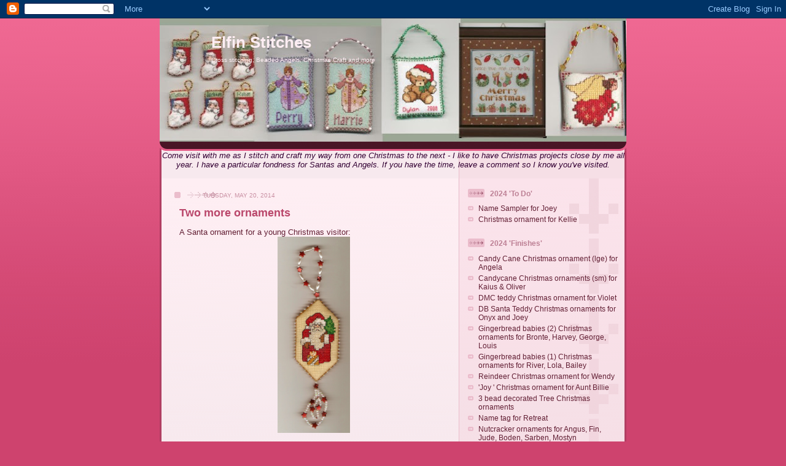

--- FILE ---
content_type: text/html; charset=UTF-8
request_url: https://elfinstitches.blogspot.com/2014/05/
body_size: 20970
content:
<!DOCTYPE html>
<html dir='ltr'>
<head>
<link href='https://www.blogger.com/static/v1/widgets/2944754296-widget_css_bundle.css' rel='stylesheet' type='text/css'/>
<meta content='text/html; charset=UTF-8' http-equiv='Content-Type'/>
<meta content='blogger' name='generator'/>
<link href='https://elfinstitches.blogspot.com/favicon.ico' rel='icon' type='image/x-icon'/>
<link href='http://elfinstitches.blogspot.com/2014/05/' rel='canonical'/>
<link rel="alternate" type="application/atom+xml" title="Elfin Stitches - Atom" href="https://elfinstitches.blogspot.com/feeds/posts/default" />
<link rel="alternate" type="application/rss+xml" title="Elfin Stitches - RSS" href="https://elfinstitches.blogspot.com/feeds/posts/default?alt=rss" />
<link rel="service.post" type="application/atom+xml" title="Elfin Stitches - Atom" href="https://www.blogger.com/feeds/7496525000310656239/posts/default" />
<!--Can't find substitution for tag [blog.ieCssRetrofitLinks]-->
<meta content='http://elfinstitches.blogspot.com/2014/05/' property='og:url'/>
<meta content='Elfin Stitches' property='og:title'/>
<meta content='Cross stitching, Beaded Angels, Christmas Craft and more' property='og:description'/>
<title>Elfin Stitches: May 2014</title>
<style id='page-skin-1' type='text/css'><!--
/*
-----------------------------------------------
Blogger Template Style
Name: 	  Thisaway (Rose)
Date:     29 Feb 2004
Updated by: Blogger Team
----------------------------------------------- */
/* global
----------------------------------------------- */
body {
margin: 0;
text-align: center;
min-width: 760px;
background: #ce436e url(https://resources.blogblog.com/blogblog/data/thisaway_rose/bg_body.gif) repeat-x left top;
color: #632035;
font-size: small;
}
blockquote {
margin: 0;
padding-top: 0;
padding-right: 10px;
padding-bottom: 0;
padding-left: 10px;
border-left: 6px solid #f7d8e2;
border-right: 6px solid #f7d8e2;
color: #ba476b;
}
code {
color: #ba476b;
}
hr {
display: none;
}
/* layout
----------------------------------------------- */
#outer-wrapper {
margin: 0 auto;
width: 760px;
text-align: left;
font: normal normal 100% Helvetica,Arial,Verdana,'Trebuchet MS', Sans-serif;
}
#header-wrapper {
padding-bottom: 15px;
background: url(https://resources.blogblog.com/blogblog/data/thisaway_rose/bg_header_bottom.gif) no-repeat left bottom;
}
#header {
background: #632035 url(https://resources.blogblog.com/blogblog/data/thisaway_rose/bg_header.gif) repeat-x left bottom;
}
#content-wrapper {
position: relative;
width: 760px;
background: #f7f0e9 url(https://resources.blogblog.com/blogblog/data/thisaway_rose/bg_main_wrapper.gif) repeat-y left top;
}
#main-wrapper {
display: inline; /* fixes a strange ie margin bug */
float: left;
margin-top: 0;
margin-right: 0;
margin-bottom: 0;
margin-left: 3px;
padding: 0;
width: 483px;
word-wrap: break-word; /* fix for long text breaking sidebar float in IE */
overflow: hidden;     /* fix for long non-text content breaking IE sidebar float */
}
#main {
padding-top: 22px;
padding-right: 8px;
padding-bottom: 0;
padding-left: 8px;
background: url(https://resources.blogblog.com/blogblog/data/thisaway_rose/bg_content.gif) repeat-x left top;
}
.post {
margin-top: 0;
margin-right: 8px;
margin-bottom: 14px;
margin-left: 21px;
padding: 0;
border-bottom: 3px solid #f7d8e2;
}
#comments {
margin-top: 0;
margin-right: 16px;
margin-bottom: 14px;
margin-left: 29px;
padding: 10px;
border: 1px solid #f0ced8;
background-color: #f5e4e9;
}
#sidebar-wrapper {
display: inline; /* fixes a strange ie margin bug */
float: right;
margin-top: 0;
margin-right: 3px;
margin-bottom: 0;
margin-left: 0;
width: 269px;
color: #632035;
line-height: 1.4em;
font-size: 90%;
background: url(https://resources.blogblog.com/blogblog/data/thisaway_rose/bg_sidebar.gif) repeat-x left top;
word-wrap: break-word; /* fix for long text breaking sidebar float in IE */
overflow: hidden;     /* fix for long non-text content breaking IE sidebar float */
}
#sidebar {
padding-top: 7px;
padding-right: 11px;
padding-bottom: 0;
padding-left: 14px;
background: url(https://resources.blogblog.com/blogblog/data/thisaway_rose/bg_sidebar_arrow.gif) repeat-y 179px 0;
}
#sidebar .widget {
margin-bottom: 20px;
}
#footer-wrapper {
padding-top: 15px;
background: url(https://resources.blogblog.com/blogblog/data/thisaway_rose/bg_footer_top.gif) no-repeat left top;
clear: both;
}
#footer {
background: #491525 url(https://resources.blogblog.com/blogblog/data/thisaway_rose/bg_footer.gif) repeat-x left top;
text-align: center;
min-height: 2em;
}
/* headings
----------------------------------------------- */
#header h1 {
margin: 0;
padding-top: 24px;
padding-right: 0;
padding-bottom: 0;
padding-left: 84px;
background: url(https://resources.blogblog.com/blogblog/data/thisaway_rose/icon_header_left.gif) no-repeat 16px 26px;
}
h2.date-header {
margin: 0;
padding-top: 0;
padding-right: 0;
padding-bottom: 0;
padding-left: 29px;
text-transform: uppercase;
color: #c88fa2;
background: url(https://resources.blogblog.com/blogblog/data/thisaway_rose/icon_date.gif) no-repeat 13px 0;
font-size: 80%;
font-weight: normal;
}
.date-header span {
margin-top: 0;
margin-right: 0;
margin-bottom: 0;
margin-left: 5px;
padding-top: 0;
padding-right: 25px;
padding-bottom: 0;
padding-left: 25px;
background: url(https://resources.blogblog.com/blogblog/data/thisaway_rose/bg_date.gif) no-repeat left 0;
}
.sidebar h2 {
padding-top: 1px;
padding-right: 0;
padding-bottom: 0;
padding-left: 36px;
color: #bd8095;
background: url(https://resources.blogblog.com/blogblog/data/thisaway_rose/icon_sidebar_heading_left.gif) no-repeat left 45%;
font: normal bold 100% Helvetica,Arial,Verdana,'Trebuchet MS', Sans-serif;
}
.sidebar .Profile h2 {
color: #95526a;
background: url(https://resources.blogblog.com/blogblog/data/thisaway_rose/icon_sidebar_profileheading_left.gif) no-repeat left 45%;
}
.post h3 {
margin-top: 13px;
margin-right: 0;
margin-bottom: 13px;
margin-left: 0;
padding: 0;
color: #ba476b;
font-size: 140%;
}
.post h3 a, .post h3 a:visited {
color: #ba476b;
}
#comments h4 {
margin-top: 0;
font-size: 120%;
}
/* text
----------------------------------------------- */
#header h1 {
color: #feeef3;
font: normal bold 200% Helvetica,Arial,Verdana,'Trebuchet MS', Sans-serif;
}
#header .description {
margin: 0;
padding-top: 7px;
padding-right: 16px;
padding-bottom: 0;
padding-left: 84px;
color: #feeef3;
font: normal normal 80% Helvetica,Arial,Verdana,'Trebuchet MS', Sans-serif;
}
.post-body p {
line-height: 1.4em;
/* Fix bug in IE5/Win with italics in posts */
margin: 0;
height: 1%;
overflow: visible;
}
.post-footer {
font-size: 80%;
color: #c88fa2;
}
.uncustomized-post-template .post-footer {
text-align: right;
}
.uncustomized-post-template .post-footer .post-author,
.uncustomized-post-template .post-footer .post-timestamp {
display: block;
float: left;
text-align: left;
margin-right: 4px;
}
p.comment-author {
font-size: 83%;
}
.deleted-comment {
font-style:italic;
color:gray;
}
.comment-body p {
line-height: 1.4em;
}
.feed-links {
clear: both;
line-height: 2.5em;
margin-bottom: 0.5em;
margin-left: 29px;
}
#footer .widget {
margin: 0;
padding-top: 0;
padding-right: 0;
padding-bottom: 15px;
padding-left: 55px;
color: #feeef3;
font-size: 90%;
line-height: 1.4em;
background: url(https://resources.blogblog.com/blogblog/data/thisaway_rose/icon_footer.gif) no-repeat 16px 0;
}
/* lists
----------------------------------------------- */
.post ul {
padding-left: 32px;
list-style-type: none;
line-height: 1.4em;
}
.post li {
padding-top: 0;
padding-right: 0;
padding-bottom: 4px;
padding-left: 17px;
background: url(https://resources.blogblog.com/blogblog/data/thisaway_rose/icon_list_item_left.gif) no-repeat left 3px;
}
#comments ul {
margin: 0;
padding: 0;
list-style-type: none;
}
#comments li {
padding-top: 0;
padding-right: 0;
padding-bottom: 1px;
padding-left: 17px;
background: url(https://resources.blogblog.com/blogblog/data/thisaway_rose/icon_comment.gif) no-repeat left 3px;
}
.sidebar ul {
padding: 0;
list-style-type: none;
line-height: 1.2em;
margin-left: 0;
}
.sidebar li {
padding-top: 0;
padding-right: 0;
padding-bottom: 4px;
padding-left: 17px;
background: url(https://resources.blogblog.com/blogblog/data/thisaway_rose/icon_list_item.gif) no-repeat left 3px;
}
#blog-pager-newer-link {
float: left;
margin-left: 29px;
}
#blog-pager-older-link {
float: right;
margin-right: 16px;
}
#blog-pager {
text-align: center;
}
/* links
----------------------------------------------- */
a {
color: #bf277e;
font-weight: bold;
}
a:hover {
color: #96095a;
}
a.comment-link {
/* ie5.0/win doesn't apply padding to inline elements,
so we hide these two declarations from it */
background/* */:/**/url(https://resources.blogblog.com/blogblog/data/thisaway_rose/icon_comment.gif) no-repeat left 45%;
padding-left: 14px;
}
html>body a.comment-link {
/* respecified, for ie5/mac's benefit */
background: url(https://resources.blogblog.com/blogblog/data/thisaway_rose/icon_comment.gif) no-repeat left 45%;
padding-left: 14px;
}
.sidebar a {
color: #e25984;
}
.sidebar a:hover {
color: #b02c56;
}
#header h1 a {
color: #feeef3;
text-decoration: none;
}
#header h1 a:hover {
color: #d9b4c1;
}
.post h3 a {
text-decoration: none;
}
a img {
border-width: 0;
}
.clear {
clear: both;
line-height: 0;
height: 0;
}
.profile-textblock {
clear: both;
margin-bottom: 10px;
margin-left: 0;
}
.profile-img {
float: left;
margin-top: 0;
margin-right: 5px;
margin-bottom: 5px;
margin-left: 0;
padding: 3px;
border: 1px solid #ebbdcc;
}
.profile-link {
padding-top: 0;
padding-right: 0;
padding-bottom: 0;
padding-left: 17px;
background: url(https://resources.blogblog.com/blogblog/data/thisaway_rose/icon_profile_left.gif) no-repeat left 0;
}
/** Page structure tweaks for layout editor wireframe */
body#layout #main,
body#layout #sidebar {
padding: 0;
}

--></style>
<link href='https://www.blogger.com/dyn-css/authorization.css?targetBlogID=7496525000310656239&amp;zx=cb2f3dae-a1cd-4412-9bbf-a12f1de08d07' media='none' onload='if(media!=&#39;all&#39;)media=&#39;all&#39;' rel='stylesheet'/><noscript><link href='https://www.blogger.com/dyn-css/authorization.css?targetBlogID=7496525000310656239&amp;zx=cb2f3dae-a1cd-4412-9bbf-a12f1de08d07' rel='stylesheet'/></noscript>
<meta name='google-adsense-platform-account' content='ca-host-pub-1556223355139109'/>
<meta name='google-adsense-platform-domain' content='blogspot.com'/>

</head>
<body>
<div class='navbar section' id='navbar'><div class='widget Navbar' data-version='1' id='Navbar1'><script type="text/javascript">
    function setAttributeOnload(object, attribute, val) {
      if(window.addEventListener) {
        window.addEventListener('load',
          function(){ object[attribute] = val; }, false);
      } else {
        window.attachEvent('onload', function(){ object[attribute] = val; });
      }
    }
  </script>
<div id="navbar-iframe-container"></div>
<script type="text/javascript" src="https://apis.google.com/js/platform.js"></script>
<script type="text/javascript">
      gapi.load("gapi.iframes:gapi.iframes.style.bubble", function() {
        if (gapi.iframes && gapi.iframes.getContext) {
          gapi.iframes.getContext().openChild({
              url: 'https://www.blogger.com/navbar/7496525000310656239?origin\x3dhttps://elfinstitches.blogspot.com',
              where: document.getElementById("navbar-iframe-container"),
              id: "navbar-iframe"
          });
        }
      });
    </script><script type="text/javascript">
(function() {
var script = document.createElement('script');
script.type = 'text/javascript';
script.src = '//pagead2.googlesyndication.com/pagead/js/google_top_exp.js';
var head = document.getElementsByTagName('head')[0];
if (head) {
head.appendChild(script);
}})();
</script>
</div></div>
<div id='outer-wrapper'><div id='wrap2'>
<!-- skip links for text browsers -->
<span id='skiplinks' style='display:none;'>
<a href='#main'>skip to main </a> |
      <a href='#sidebar'>skip to sidebar</a>
</span>
<div id='header-wrapper'>
<div class='header section' id='header'><div class='widget Header' data-version='1' id='Header1'>
<div id='header-inner' style='background-image: url("https://blogger.googleusercontent.com/img/b/R29vZ2xl/AVvXsEhGkLnkk3FTR6gkbhLtVpq2dplKQ7DMU6ZACuQK3_NhZlRgmFf24vjEZkAvix3NmAsi47-tuCIsyB3XA8_J-N-9xpg_kmViN40Tij6La7ewIwem4hGFgmkeVFlrVWJMport8HICOLyj90Q/s760/mix4.jpg"); background-position: left; min-height: 201px; _height: 201px; background-repeat: no-repeat; '>
<div class='titlewrapper' style='background: transparent'>
<h1 class='title' style='background: transparent; border-width: 0px'>
<a href='https://elfinstitches.blogspot.com/'>
Elfin Stitches
</a>
</h1>
</div>
<div class='descriptionwrapper'>
<p class='description'><span>Cross stitching, Beaded Angels, Christmas Craft and more</span></p>
</div>
</div>
</div></div>
</div>
<div id='content-wrapper'>
<div id='crosscol-wrapper' style='text-align:center'>
<div class='crosscol section' id='crosscol'><div class='widget Text' data-version='1' id='Text1'>
<div class='widget-content'>
<span style="color:#330033;"><em>Come visit with me as I stitch and craft my way from one Christmas to the next - I like to have Christmas projects close by me all year.  I have a particular fondness for Santas and Angels.  </em> <em>If you have the time, leave a comment so I know you've visited.</em></span><br /><br />
</div>
<div class='clear'></div>
</div></div>
</div>
<div id='main-wrapper'>
<div class='main section' id='main'><div class='widget Blog' data-version='1' id='Blog1'>
<div class='blog-posts hfeed'>

          <div class="date-outer">
        
<h2 class='date-header'><span>Tuesday, May 20, 2014</span></h2>

          <div class="date-posts">
        
<div class='post-outer'>
<div class='post hentry uncustomized-post-template' itemprop='blogPost' itemscope='itemscope' itemtype='http://schema.org/BlogPosting'>
<meta content='https://blogger.googleusercontent.com/img/b/R29vZ2xl/AVvXsEjW3VePpYZc4ml0nuDahMxodhq4_et9opNK2jNdCjXUsitI54B-zmPG2TL4o-TscJI7pxcHlhIrHsYX-FcnSKWzOEFx6azGNTF1YZcKU9Yy11VarPe24N7m8k6kJCb6tgIV8jLL8Ux43qw/s1600/scan0322.jpg' itemprop='image_url'/>
<meta content='7496525000310656239' itemprop='blogId'/>
<meta content='5167867534738207982' itemprop='postId'/>
<a name='5167867534738207982'></a>
<h3 class='post-title entry-title' itemprop='name'>
<a href='https://elfinstitches.blogspot.com/2014/05/two-more-ornaments.html'>Two more ornaments</a>
</h3>
<div class='post-header'>
<div class='post-header-line-1'></div>
</div>
<div class='post-body entry-content' id='post-body-5167867534738207982' itemprop='description articleBody'>
A Santa ornament for a young Christmas visitor:<br />
<div class="separator" style="clear: both; text-align: center;">
<a href="https://blogger.googleusercontent.com/img/b/R29vZ2xl/AVvXsEjW3VePpYZc4ml0nuDahMxodhq4_et9opNK2jNdCjXUsitI54B-zmPG2TL4o-TscJI7pxcHlhIrHsYX-FcnSKWzOEFx6azGNTF1YZcKU9Yy11VarPe24N7m8k6kJCb6tgIV8jLL8Ux43qw/s1600/scan0322.jpg" imageanchor="1" style="margin-left: 1em; margin-right: 1em;"><img border="0" height="320" src="https://blogger.googleusercontent.com/img/b/R29vZ2xl/AVvXsEjW3VePpYZc4ml0nuDahMxodhq4_et9opNK2jNdCjXUsitI54B-zmPG2TL4o-TscJI7pxcHlhIrHsYX-FcnSKWzOEFx6azGNTF1YZcKU9Yy11VarPe24N7m8k6kJCb6tgIV8jLL8Ux43qw/s1600/scan0322.jpg" width="118" /></a></div>
<br />
&nbsp;and a Gingerbread ornament for my great-nephew.<br />
<div class="separator" style="clear: both; text-align: center;">
<a href="https://blogger.googleusercontent.com/img/b/R29vZ2xl/AVvXsEiYw63KhZ_TgcPMIJe8XfGaX4k5Yh6nMygfBAuA06ZIv_oWzB4529SI_hJ2UKVemzNkEa1ounSZlGLzzy7CJ2VFj5W7b_DA4iB8rQIqKwd3yVjcHdg8v6gVEc1i1ewJe9oYaM8wLdjCPXw/s1600/scan0323.jpg" imageanchor="1" style="margin-left: 1em; margin-right: 1em;"><img border="0" height="320" src="https://blogger.googleusercontent.com/img/b/R29vZ2xl/AVvXsEiYw63KhZ_TgcPMIJe8XfGaX4k5Yh6nMygfBAuA06ZIv_oWzB4529SI_hJ2UKVemzNkEa1ounSZlGLzzy7CJ2VFj5W7b_DA4iB8rQIqKwd3yVjcHdg8v6gVEc1i1ewJe9oYaM8wLdjCPXw/s1600/scan0323.jpg" width="215" /></a></div>
<br />
Both designs are by Barbara Mock. &nbsp;The Santa is from the Dimensions Leaflet #175 Christmas Quickies. &nbsp;I changed only the floss colours and bow on the parcel on this one. The Gingerbread design is from Dimensions Leaflet #217 Christmas Quickies II. &nbsp;The design had girl and boy gingerbread people, but I changed it to two boys for this ornament.<br />
<br />
I have to pick up the pace with my stitching or I just won't get finished this year. &nbsp;Wish me luck!
<div style='clear: both;'></div>
</div>
<div class='post-footer'>
<div class='post-footer-line post-footer-line-1'>
<span class='post-author vcard'>
Posted by
<span class='fn' itemprop='author' itemscope='itemscope' itemtype='http://schema.org/Person'>
<meta content='https://www.blogger.com/profile/15547408590413899108' itemprop='url'/>
<a class='g-profile' href='https://www.blogger.com/profile/15547408590413899108' rel='author' title='author profile'>
<span itemprop='name'>Elfie</span>
</a>
</span>
</span>
<span class='post-timestamp'>
at
<meta content='http://elfinstitches.blogspot.com/2014/05/two-more-ornaments.html' itemprop='url'/>
<a class='timestamp-link' href='https://elfinstitches.blogspot.com/2014/05/two-more-ornaments.html' rel='bookmark' title='permanent link'><abbr class='published' itemprop='datePublished' title='2014-05-20T08:20:00-07:00'>8:20&#8239;AM</abbr></a>
</span>
<span class='post-comment-link'>
<a class='comment-link' href='https://www.blogger.com/comment/fullpage/post/7496525000310656239/5167867534738207982' onclick=''>
2 comments:
  </a>
</span>
<span class='post-icons'>
<span class='item-action'>
<a href='https://www.blogger.com/email-post/7496525000310656239/5167867534738207982' title='Email Post'>
<img alt='' class='icon-action' height='13' src='https://resources.blogblog.com/img/icon18_email.gif' width='18'/>
</a>
</span>
<span class='item-control blog-admin pid-365058619'>
<a href='https://www.blogger.com/post-edit.g?blogID=7496525000310656239&postID=5167867534738207982&from=pencil' title='Edit Post'>
<img alt='' class='icon-action' height='18' src='https://resources.blogblog.com/img/icon18_edit_allbkg.gif' width='18'/>
</a>
</span>
</span>
<div class='post-share-buttons goog-inline-block'>
</div>
</div>
<div class='post-footer-line post-footer-line-2'>
<span class='post-labels'>
</span>
</div>
<div class='post-footer-line post-footer-line-3'>
<span class='post-location'>
</span>
</div>
</div>
</div>
</div>

        </div></div>
      
</div>
<div class='blog-pager' id='blog-pager'>
<span id='blog-pager-newer-link'>
<a class='blog-pager-newer-link' href='https://elfinstitches.blogspot.com/search?updated-max=2014-08-24T04:21:00-07:00&amp;max-results=7&amp;reverse-paginate=true' id='Blog1_blog-pager-newer-link' title='Newer Posts'>Newer Posts</a>
</span>
<span id='blog-pager-older-link'>
<a class='blog-pager-older-link' href='https://elfinstitches.blogspot.com/search?updated-max=2014-05-20T08:20:00-07:00&amp;max-results=7' id='Blog1_blog-pager-older-link' title='Older Posts'>Older Posts</a>
</span>
<a class='home-link' href='https://elfinstitches.blogspot.com/'>Home</a>
</div>
<div class='clear'></div>
<div class='blog-feeds'>
<div class='feed-links'>
Subscribe to:
<a class='feed-link' href='https://elfinstitches.blogspot.com/feeds/posts/default' target='_blank' type='application/atom+xml'>Comments (Atom)</a>
</div>
</div>
</div></div>
</div>
<div id='sidebar-wrapper'>
<div class='sidebar section' id='sidebar'><div class='widget TextList' data-version='1' id='TextList18'>
<h2>2024 'To Do'</h2>
<div class='widget-content'>
<ul>
<li>Name Sampler for Joey</li>
<li>Christmas ornament for Kellie</li>
</ul>
<div class='clear'></div>
</div>
</div><div class='widget TextList' data-version='1' id='TextList17'>
<h2>2024 'Finishes'</h2>
<div class='widget-content'>
<ul>
<li>Candy Cane Christmas ornament (lge) for Angela</li>
<li>Candycane Christmas ornaments (sm) for Kaius & Oliver</li>
<li>DMC teddy Christmas ornament for Violet</li>
<li>DB Santa Teddy Christmas ornaments for Onyx and Joey</li>
<li>Gingerbread babies (2) Christmas ornaments for Bronte, Harvey, George, Louis</li>
<li>Gingerbread babies (1) Christmas ornaments for River, Lola, Bailey</li>
<li>Reindeer Christmas ornament for Wendy</li>
<li>'Joy ' Christmas ornament for Aunt Billie</li>
<li>3 bead decorated Tree Christmas ornaments</li>
<li>Name tag for Retreat</li>
<li>Nutcracker ornaments for Angus, Fin, Jude, Boden, Sarben, Mostyn</li>
<li>Angel ornaments for Gabriella, Annabel, Annabelle, Sarah, Niva</li>
<li>Angel ornaments for Maeve and Aubrey</li>
<li>Tiny angel ornament for Amelia</li>
<li>Nativity ornaments for Liam & James</li>
<li>Carol Singers ornament for Katie</li>
<li>DB Santa Teddy ornament for Stella</li>
<li>Santa Initial ornaments for Isla, Howie, George Barnes</li>
<li>Heart wreath ornaments for Eden, Oliver, Elsie</li>
<li>Santa initial ornaments for Dylan & Chloe</li>
<li>Angel ornaments for Izzie & Annelise</li>
<li>10 bead decorated tree Christmas ornaments</li>
<li>Crochet hat, rug & pillow for Sarah's newborn doll Lola</li>
<li>Crochet ctc rug & 2 cushions for sofa</li>
</ul>
<div class='clear'></div>
</div>
</div><div class='widget TextList' data-version='1' id='TextList12'>
<h2>My 2023 'Finishes'</h2>
<div class='widget-content'>
<ul>
<li>Jim Shore's 12 Days of Christmas ornaments</li>
<li>Snowflake Christmas Tree ornament (green 1 over 1 on 22 count)</li>
<li>Deer ornament for Wendy</li>
<li>Bauble Christmas ornaments for Aislinn & Ciara</li>
<li>Bauble Christmas tree ornament for Amira</li>
<li>Sampler style Christmas tree ornament for Ainsley & Todd</li>
<li>Santa initial ornaments for Aubrey, Maeve, Niva,  River, Lola, George, Jude, Boden, Carter, Harvey</li>
<li>Doll in stocking ornament for Stella</li>
<li>Reindeer diamond ornament </li>
<li>Elf ornament for Chase</li>
<li>Ho Ho Oh ornament for Fin</li>
<li>Crescent Santa for Sarah</li>
<li>Stocking with doll ornaments for Eden and Elsie</li>
<li>Stocking with teddy ornament for Oliver</li>
<li>Candy Cane ornaments for Liam and James</li>
<li>Claire Crompton Heart wreath ornaments for Gabriella and Annabel</li>
<li>Baby's First Christmas ornament (DMC Teddy) for Onyx</li>
<li>DB Santa Teddy ornament for Bronte</li>
<li>Sam Hawkins Ho Ho Oh ornament for Angus</li>
<li>Barbara Mock Santa with tree & gift ornament for Annabelle</li>
<li>Candy cane ornaments for Dylan & Chloe</li>
<li>Heart wreath ornament for Bodhi</li>
<li>Kooler santa face ornament</li>
<li>Christmas tree ornament for Kaius</li>
<li>Ho Ho Oh ornament for Oliver (B)</li>
<li>6 bead decorated Christmas trees</li>
<li>Sleigh ornaments for Sarben & Mostyn</li>
<li>Claire Crompton Christmas tree ornament for Jack</li>
<li>Purple angel ornament for Judith</li>
<li>Sampler tree ornanent for Amelia</li>
<li>Sleigh ornament for Evie</li>
<li>Barbara Mock heart tree ornament for Angela</li>
<li>Claire Crompton heart wreaths for Chillee, Chezzee, Millie</li>
<li>Claire Crompton round wreath ornaments for Tilly & Arnie</li>
<li>Dale Burdett Santa Teddy for Bailey and  Louis</li>
<li>Sam Hawkins gold Santa for Ruaidri & Edin</li>
<li>Graphworks Merry Christmas Santa ornament</li>
<li>Barbara Mock Santa with gift bag ornament</li>
<li>Jeanette Crews Santa head ornament</li>
<li>DMC teddy for Xanthe</li>
<li>Baby's First Christmas DMC teddy for Joseph</li>
<li>DMC teddy for Oakah</li>
<li>L&L 1997 Christmas Angel, framed, for Kellie</li>
<li>19 beaded angels</li>
<li>2 beaded Christmas tree ornaments</li>
<li>JOY ornament</li>
<li>Santa initial K ornament for Kai</li>
<li>12 Days of Christmas charm set</li>
<li>Crochet Pokemon Charizard  and Squirtle for Angus</li>
<li>Crochet bag and sun hat for Sarah</li>
<li>Crochet Pokemon Evee for Sarah</li>
</ul>
<div class='clear'></div>
</div>
</div><div class='widget TextList' data-version='1' id='TextList15'>
<h2>2022 'Finishes'</h2>
<div class='widget-content'>
<ul>
<li>Jan 12 - Wreath initial ornaments for Angus, Sarah, Carter, George, Louis, Annabelle, Harvey, Bronte</li>
<li>Jan 21 - Teddy Santa ornaments for Niva, Elsie, River, Lola</li>
<li>Jan 23 - Santa initial ornaments for Oliver, Kaius, Harley, Bodhi,  Chase</li>
<li>Jan 27 - Angel ornaments (L&L 1986) for Annabel, Gabriella, Aubrey, Maeve</li>
<li>Jan 28 - Angel ornament (L&L1987) for Amelia</li>
<li>Jan 31 - gingerbread boy Christmas ornament for Oliver,  Fin, Sarben, Mostyn, Jude, Boden</li>
<li>Feb 5 - gingerbread girl ornament for Eden</li>
<li>Feb 6 - Partridge in a pear tree ornament</li>
<li>Feb 7 - two turtle doves ornament</li>
<li>Feb 9 - Wreath ornament for Chloe</li>
<li>Feb 11 - holly alphabet ornaments for Angela, Arnie, Tilly, Skye</li>
<li>Feb 16 - heart wreath ornaments for Asha, Stella, Jack, Evie</li>
<li>Feb 18 - Sampler ornament for Dylan</li>
<li>Feb 25 - Ho Ho Oh ornaments for Liam and James</li>
<li>Feb 26 - heavily beaded Christmas tree ornament</li>
<li>March 1- dancing angel Christmas ornament for Kellie</li>
<li>March 2 - tree with bow ornament for Todd & Ainsley</li>
<li>March 4 - 'Celebrate the joy' ornament for Liss</li>
<li>March 5 - beaded Christmas tree ornament</li>
<li>March 7 - Day 3, Barbara Sestok's 12 Day set</li>
<li>March 9 - Day 4,  Barbara Sestok's 12 Day set</li>
<li>March 11 - beaded Christmas tree ornament</li>
<li>March 14 - bead decorated Christmas tree ornament</li>
<li>March 21 - Merry Christmas tree (blue) for Ruaidri & Edin</li>
<li>March 27 - Merry Christmas Tree (red fabric) for Wendy</li>
<li>March 28 - Days 5 & 6 of Barbara Sestok's 12 Day set</li>
<li>April 2 - Days 7 & 8 of Barbara Sestok's 12 Day set</li>
<li>April 6 - Merry Christmas Snowflake Tree over 1 on 22 count, red floss for Aislinn</li>
<li>April 9 - Snowflake Merry Christmas Tree in green on white 22 count for Ciara</li>
<li>April 12 - Day 9 of Barbara Sestok's 12 Day set</li>
<li>April 14 - 12 tiny framed Christmas designs for Ainsley & Todd (6) and Ruaidri & Edin (6)</li>
<li>April  22 - Day 10 of Barbara Sestok's 12 Day set</li>
<li>April 24 - tiny Santa stocking</li>
<li>April 30 - L&L 1987 Chistmas angel freebie for Sharon</li>
<li>May 3 - L&L 1986 Christmas angel freebie for Tara, Hannah, Kyla, & Harmony</li>
<li>May 5 - LA Celebrations bunny with gift ornament for Buddy</li>
<li>May 10 - Sam Hawkins 'Ho Ho Oh' ornament for Jax</li>
<li>May 13 -  Day 11 of Barbara Sestok's 12 Day set</li>
<li>May 15 - Day 12 of Barbara Sestok's 12 Days, finishing the set</li>
<li>May 26 - sm Vermillion red Santa face</li>
<li>June 3 - sm Vermillion blue Santa face </li>
<li>June 10 - sm green Vermillion Santa face</li>
<li>June 18 - Day 1 of Shannon Christine's 12 Day set</li>
<li>June 25 - Day 2 of Shannon Christine's 12 Day set</li>
<li>July 5 - tiny Christmas stocking ornaments for Lillian & David</li>
<li>July 14 - Days 3 & 4 of Shannon Christine's 12 Day set</li>
<li>July 20 - Barbara Mock cat ornament for Judith</li>
<li>August 3 - Unicorn Kiss for Sarah </li>
<li>August 15 - Days 5 & 6 of Shannnon Christine's 12 DOC</li>
<li>August 17 - Santa stocking for Ciara B</li>
<li>August 28 - Christmas Love wreaths for Emma & Karlie</li>
<li>Sep 22 - Day 8 of Shannon Christine's 12 Day set</li>
<li>Sep 25- Day 7 of Shannon Christine's 12 Day set</li>
<li>Oct 5 - 12 tiny framed Christmas designs for Ainsley</li>
<li>Oct 12 - Days 9 & 10 of Shannon Christine's 12 Day set</li>
<li>Oct 15 - 20 7cm beaded angels</li>
<li>Oct 20 - 6 bead decorated Christmas tree ornaments</li>
<li>Oct 25 - 12 tiny framed Christmas designs for Ainsley</li>
<li>Nov 10 - Days 11 & 12 of Shannon Christine's 12 Day set</li>
<li>Nov 10 - heart wreath ornaments for Gayle and Julie</li>
<li>Nov 10 - wreath ornament for Amira</li>
<li>Nov 11 - Baby's First Christmas ornament for Levi</li>
<li>Nov 11 - L&L 1987 angel for Aunt Billie</li>
<li>Nov 11- 2 beaded Christmas tree ornaments</li>
<li>Nov 13 - 21 beaded angels (round yellow glass body)</li>
<li>Nov 22 - angel ornament</li>
<li>Nov 23 - 3 beaded Christmas tree ornaments</li>
<li>Nov 24 - bunny ornaments for Poppy and Duke</li>
<li>Dec 3 - Birth Sampler for Louis (dinosaur)</li>
<li>Dec 7 - Baby's First Christmas ornament for Bailey</li>
</ul>
<div class='clear'></div>
</div>
</div><div class='widget TextList' data-version='1' id='TextList14'>
<h2>My 2021 Finishes</h2>
<div class='widget-content'>
<ul>
<li>July 20 - purple beaded Christmas tree ornament for Chloe</li>
<li>July 20 - white bead decorated Christmas tree ornament for Judith</li>
<li>July 20 - Memories Christmas Ornament for Trish</li>
<li>Juy 20 - Teddy 1st Christmas ornament for Bronte</li>
<li>July 19 - Angel Christmas ornaments for Gabriella & Annabel</li>
<li>July 19 - Nativity Christmas ornaments for Liam & James </li>
<li>July 18 - 2 bead decorated Christmas tree ornaments</li>
<li>July 18 - Days 7 & 8 of Kooler's 12 Days of Christmas, completing the set</li>
<li>June 28 - Days 6, 9, 10, 11, 12 of Kooler's 12 Days of Christmas ornaments</li>
<li>June 27 - two bead decorated Christmas tree ornaments</li>
<li>June 27 - Santa initial ornaments for Harmony, Kyla, and Jax</li>
<li>June 25 - blue crochet beanie for Ainsley</li>
<li>June 21 - pink crochet beanie for Sarah</li>
<li>June  19 - purple crochet beanie for me</li>
<li>June 14 - crochet beanie for Sarah</li>
<li>June 14 - crochet beanie for Angus</li>
<li>June 6 - crochet beanie for Aislinn</li>
<li>June 5 - wreath initial Christmas ornaments for Amelia, Maeve, Finley, Sarben, Mostyn, Aubrey, Jude, and Boden</li>
<li>May 21 - tiny Santa Christmas stocking ornaments  for Bodhi, Arnie, & Tilly</li>
<li>May 16 - tiny Santa Christmas stocking ornaments for Oliver, Kaius & River</li>
<li>May 15 - tiny Santa Christmas stocking ornaments for Evie, Jack, Asha, Stella, Eden, Oliver, & Elsie</li>
<li>May 10 - crochet cardigan and beanie for Bronte</li>
<li>May 14 - Days 4 & 5 of Kooler's 12 Days of Christmas ornaments</li>
<li>April 6 - bead decorated Christmas tree ornament</li>
<li>April 6 - red angel ornament for Kellie</li>
<li>April 5 - tiny Santa stocking ornaments for Niva, Annabelle, Harvey, George  and Carter.</li>
<li>March 27 - Day 3 of Kooler's 12 Days of Christmas ornament</li>
<li>March 27 - 4 bead decorated Christmas tree ornaments</li>
<li>March 26 - Santa ornament for Ainsley & Todd</li>
<li>March 26 - blue sampler Christmas ornament for Edin & Ruaidrí</li>
<li>March 25 - Sarah's Christmas stocking ornament</li>
<li>March 23 - Angus's  Christmas stocking ornament </li>
<li>March 15 - 65th & 66th pages (Pages 65 & 66) of Christmas Dreams,FINISHING CHRISTMAS DREAMS</li>
<li>March 14 - 63rd & 64th pages ((Pages 54 & 55) of Christmas Dreams</li>
<li>March 8 - 61st & 62nd pages (Pages 43 & 44) of Christmas Dreams</li>
<li>March 3 - 59th & 60th pages (Pages 32 & 33) of Christmas Dreams</li>
<li>Feb 25 - 57th and 58th pages (Pages 21 & 22) of Christmas Dreams</li>
<li>Feb 19 - 55th & 56th pages (Pages 10 & 11)  of Christmas Dreams</li>
<li>Feb 14 - 2nd day of Christmas ornament (Kooler)</li>
<li>Feb 10 - 54th page (Page 64) of Christmas Dreams, finishing row 9 of charts</li>
<li>Feb 8 - 53rd page (Page 53) of Christmas Dreams</li>
<li>Feb 2 - 52nd page (Page 42) of Christmas Dreams</li>
<li>Jan 27 - 1st Day of Christmas ornament (Kooler )</li>
<li>Jan 25 - 51st page (Page 31) of Christmas Dreams</li>
<li>Jan 19 - 50th page (Page 20) of Christmas Dreams</li>
<li>Jan 13 - 49th page (Page 9) of Christmas Dreams</li>
<li>Jan 8 - crochet market bag for Wendy</li>
<li>Jan 5 - 48th page (Page 63) of Christmas Dreams, finishing row 8 of pages</li>
<li>Jan 4 - 47th page  (Page 52) of Christmas Dreams</li>
<li>Jul 29 - tiny Santa stocking ornaments for Dylan, Melissa, Julie, & Aunt Billie</li>
<li>Jul 29 - tiny Christmas tree stocking ornaments for Gayle & Amira</li>
<li>Aug 4 - crochet sundress for Sarah</li>
<li>31st Aug - tiny Santa stocking ornaments for Brad, Karlie, Emma & Matt</li>
<li>2nd Sep - red flying  Angel ornament for Ciara</li>
<li>2nd Sep - Santa ornament for Aislinn</li>
<li>3rd Sep - Christmas ornament for Wendy</li>
<li>3rd Sep - 4 beaded Christmas tree ornaments</li>
<li>3 Sep - Baby's First Christmas ornament for Lola Rose</li>
<li>10 Sep - 2 bead decorated Christmas tree ornaments</li>
<li>10 Sep - heart wreath ornament for Angela</li>
<li>12 Sep - tiny Santa stocking ornaments for Darryl & Lorraine</li>
<li>12 Sep - tiny Christmas tree ornaments for Chezzee and Chillee</li>
<li>Sep 23 - dinosaur name samplers for Oliver, Kaius, & River (framed)</li>
<li>Sep 29 - Santa initial Christmas ornaments for Hannah, Tara, and Buddy</li>
<li>Sep 29 - Baby's First Christmas ornament for Harley</li>
<li>Sep 29 - Merry Christmas tree ornament for Sharon</li>
<li>Sep 30 - 9 large beaded angels (2 pink, 3 blue, 4 clear)</li>
<li>Oct 1 - 21 beaded angels</li>
<li>Oct 3 - 25 beaded angels</li>
<li>Oct 8 - cardinal Christmas ornament for Bonnie</li>
<li>Oct 19 - 22 beaded angels</li>
<li>Oct 24 - 4 bead decorated Christmas tree ornaments</li>
<li>Oct 24 - Memories Christmas ornament</li>
<li>Oct 28 - birth sampler for Bronte (framed)</li>
<li>Nov 5 - crochet unicorn for Sarah</li>
<li>Nov 8 - crochet angel</li>
<li>Nov 11 - crochet angel</li>
<li>Nov 12 - 3 large beaded angels</li>
<li>Nov 22 - white crochet angel</li>
<li>Nov 23 - tiny crochet angel</li>
<li>Nov 25 - 7 large beaded angels with clear glass bodies</li>
<li>Dec 3 - L& L's Tea Garden rose</li>
<li>Dec 3 - 7 large clear glass beaded angels</li>
<li>Dec 15 - Baby's First Christmas ornament for Louis</li>
<li>December 28 - personalised cushions for Oliver, Kaius, and River</li>
<li>Dec 31 - Dimensions 12 Days of Christmas, individual ornaments</li>
</ul>
<div class='clear'></div>
</div>
</div><div class='widget TextList' data-version='1' id='TextList13'>
<h2>My 2020 Finishes</h2>
<div class='widget-content'>
<ul>
<li>Dec 28 - 46th page (Page 41) of Christmas Dreams</li>
<li>Dec 19 - 45th page (Page 30) of Christmas Dreams</li>
<li>Dec 12 - 44th page (Page 19) of Christmas Dreams</li>
<li>Dec 6 - pink cotton crochet shopping bag for Annabelle</li>
<li>Dec 5 - silver star decorated wings for the white & silver angel</li>
<li>Dec 4 - 20 beaded angels (10 pearl drops, 4 lge yellow, 6 med red)</li>
<li>Dec 2 - 2 bead decorated Christmas tree ornaments</li>
<li>Dec 1 - bead decorated Christmas tree ornament</li>
<li>Dec 1 - Joy Peace Love sampler Christmas ornament</li>
<li>Dec 1 - Santa initial ornament for Charlee</li>
<li>Nov 15 - 43rd page (Page 8) of Christmas Dreams</li>
<li>Nov 10 - 8 cream drop beaded angels 5cm long</li>
<li>Nov 9 - 7 cream drop beaded angels 5cm long</li>
<li>Nov 8 - blue cotton crochet shopping bag for Sarah</li>
<li>Nov 7 - 42nd page (Page 62) of Christmas Dreams, finishing row 7 </li>
<li>Nov 5 - 41st page (Page 51) of Christmas Dreams</li>
<li>Oct 29 - 40th page (Page 40) of Christmas Dreams</li>
<li>Oct 24 - 39th page (Page 29) of Christmas Dreams</li>
<li>Oct 21 - 38th page  (Page 18) of Christmas Dreams</li>
<li>Oct 19 - Baby's First Christmas ornament for River and Elsie</li>
<li>Oct 19 - 12 Days of Christmas ornaments for Days 6,7,8,9,10,11,12</li>
<li>Oct 16 - personalised Christmas tree ornament for Rohan</li>
<li>Oct 3 - 37th page (Page 7) of Christmas Dreams</li>
<li>Sep 27 - 36th page (Page 6) of Christmas Dreams, finishing Row 6</li>
<li>Sep 23 - 35th page (Page 17) of Christmas Dreams</li>
<li>Sep 16 - 34th page (Page 28) of Christmas Dreams</li>
<li>Sep 12 - 33rd page (Page 39) of Christmas Dreams</li>
<li>Sep 7 - 32nd page (Page 50) of Christmas Dreams</li>
<li>Aug 31 - 31st page (Page 61) of Christmas Dreams</li>
<li>Aug 30 - 30th page (Page 60) of Christmas Dreams, finishing Row 5</li>
<li>Aug 28 - 29th page (Page 49) of Christmas Dreams</li>
<li>Aug 17 - 28th page (Page 38) of Christmas Dreams</li>
<li>Aug 12 - 27th page ((Page 27) of Christmas Dreams</li>
<li>Aug 7 - blue crochet sundress for Sarah</li>
<li>Aug 3 - pink crochet sundress for Sarah's doll</li>
<li>Aug 1 - purple crochet sundress for Sarah</li>
<li>July 16 - 26th page (Page 16) of Christmas Dreams</li>
<li>July 10th - 25th page (Page 5) of Christmas Dreams</li>
<li>July 4 - 24th page (Page 4) of Christmas Dreams, finishing row 4</li>
<li>June 30 - 23rd page (Page 15) of Christmas Dreams</li>
<li>June 22 - 22nd page (Page 26) of Christmas Dreams</li>
<li>June 17 - 21st page (Page 37) of Christmas Dreams</li>
<li>June 12 - 20th page of Christmas Dreams (page 48)</li>
<li>June 4 - name sampler for Niva (Allura's  Australian Alphabet)</li>
<li>May 18 - name sampler for Boden (Allura's Australian Alphabet)</li>
<li>May 1 - Birth sampler for George (dinosaurs)</li>
<li>April 19 - 'Christmas is Love' ornament for Carmel</li>
<li>April 18 - Five Golden Rings Christmas Ornament</li>
<li>3 bead decorated Christmas tree ornaments for Christmas visitors</li>
<li>April 17 - Cupid Christmas ornament for Gayle</li>
<li>April 17 - Baby's First Christmas ornament for Niva</li>
<li>April 16 - JBW Christmas tree ornament for Wendy</li>
<li>April 16 - 4 Calling Birds Christmas ornament</li>
<li>April 16 - TIAG angels for Lorraine and Amira</li>
<li>April 12  - bib for Niva</li>
<li>April 3 - purple daisy ring and wattle designs stitched for Clare's flower tree (UK)</li>
<li>Mar 26 - TIAG angels for Aislinn, Ciara,  Emma,  Karlie, Melissa,  Trish, Julie , Ruaidri & Edin</li>
<li>May 26 - 3 French Hens Christmas ornament</li>
<li>Mar 25 - DB Santa teddy Christmas ornament for Kaius</li>
<li>Mar 25 -  two gingerbread babies Christmas ornaments for Carter and Oliver</li>
<li>Mar 25 - Gingerbread baby Christmas ornaments for Arnie, Bodhi,  & Tilly</li>
<li>Feb 28 - JOY Christmas ornament for Aunt Billie</li>
<li>Feb 28 - Purple angel Christmas ornament for Kellie</li>
<li>Feb 27 - Santa initial Christmas ornaments for Gabriella and Annabel</li>
<li>Feb 27 - Snowman initial Christmas ornaments for James and Liam</li>
<li>Feb 26 - Santa initial Christmas ornament for Dylan</li>
<li>Feb 26 - Barbara Mock Santa ornaments for Asha and Stella</li>
<li>Feb 25 - tiny Santa Christmas stocking for Angela</li>
<li>Feb 22 - tiny  Santa Christmas stocking for Aubrey</li>
<li>Feb 20 - tiny Christmas stocking for Boden</li>
<li>Feb 18 - tiny Santa stockings for Mostyn and Sarben</li>
<li>Feb 15 - tiny Santa stocking for Jude</li>
<li>Feb 13 - tiny Santa stocking for Maeve</li>
<li>Feb 11 - tiny Santa stocking for Finley</li>
<li>Feb 10 - tiny Santa Christmas stocking for Amelia</li>
<li>Feb 9 - tiny Santa Christmas stocking for Chloe</li>
<li>Feb 8 - Two Turtle Doves ornament for me</li>
<li>Jan 23 - Partridge in a Pear Tree Ornament for me</li>
<li>Jan 22 - Sampler Christmas ornament for Todd and Ainsley</li>
<li>Jan 22 - DB teddy Christmas ornament for George</li>
<li>Jan 21 - Drummer boy Christmas ornament for Harvey</li>
<li>Jan 20 - Gingerbread babies Christmas ornament for Sarah</li>
<li>Jan 18 - Santa initial Christmas ornament for Annabelle</li>
<li>Jan 18 - Santa initial Christmas ornament for Angus</li>
<li>Jan 16 - Santa initial Christmas ornaments for Jack, Evie,  Eden, and Oliver</li>
</ul>
<div class='clear'></div>
</div>
</div><div class='widget Profile' data-version='1' id='Profile2'>
<h2>About Me</h2>
<div class='widget-content'>
<a href='https://www.blogger.com/profile/15547408590413899108'><img alt='My photo' class='profile-img' height='80' src='//blogger.googleusercontent.com/img/b/R29vZ2xl/AVvXsEj5u2KbJ87LMpsAp1ncHJmsgwVob8MBFfV2N5P_NAsz9HNsDkU_iSgzqcIsnFzB8kWKbmwOll13cHgEoLlBFKV8QQqRMiM4vRG6TII6ABOJ3OBcgz1KPq_DM3j5YdMHgA/s1600/*' width='73'/></a>
<dl class='profile-datablock'>
<dt class='profile-data'>
<a class='profile-name-link g-profile' href='https://www.blogger.com/profile/15547408590413899108' rel='author' style='background-image: url(//www.blogger.com/img/logo-16.png);'>
Elfie
</a>
</dt>
<dd class='profile-data'>Hunter Valley, New South Wales, Australia</dd>
<dd class='profile-textblock'>Past-times include cross stitching, some beading, reading, collecting vintage Christmas items, and being 'mother' to the gorgeous four-legged Miss Angela.</dd>
</dl>
<a class='profile-link' href='https://www.blogger.com/profile/15547408590413899108' rel='author'>View my complete profile</a>
<div class='clear'></div>
</div>
</div><div class='widget TextList' data-version='1' id='TextList9'>
<h2>My 2019 'Finishes'</h2>
<div class='widget-content'>
<ul>
<li>Dec 15 - 6 long clear large beaded angels</li>
<li>Dec 14 - 12 large beaded angels </li>
<li>Dec 10 - truck bib for George</li>
<li>Dec 8 - Beaded Christmas Tree ornament for Christmas visitor</li>
<li>Dec 6 - teddy bib for Erin's baby</li>
<li>Dec 4 - Beaded Christmas Tree ornament for Christmas visitors</li>
<li>Dec 4 - Baby's Prenatal Christmas ornament for Erin</li>
<li>Nov 27 - teddy bib for George</li>
<li>Oct 2 - personalised Christmas Tree ornament for Emma & Matt</li>
<li>Oct 2 - personalised Christmas Tree ornament for Lorraine & Darryl</li>
<li>Oct 2 - Baby's First Christmas DMC Teddy ornament for George</li>
<li>Sep 17 - 15 beaded angels (8 lge gold, 7 med coloured)</li>
<li>Sep 16 - 15 beaded angels (1 very large , 2 med, 6 small  6 tiny)</li>
<li>Sep 10 - teddy in stocking Christmas ornaments for Cheree & Charlee</li>
<li>Sep 9 - 3 angel Christmas ornaments</li>
<li>Aug 14 - 30 decorated Christmas gift tags</li>
<li>Aug 12 - large ornament decorated cane wreath</li>
<li>Aug 3 - crochet blanket for Sarah's doll</li>
<li>July 29 - 6 small bead decorated Christmas ornaments for Christmas visitors.</li>
<li>July 23 - Claire Crompton dinosaur name sampler for Sarah</li>
<li>July 20 - crochet poncho and beanie for Sarah</li>
<li>May 22 - Claire Crompton dinosaur name sampler for Angus</li>
<li>May 15 - 20 large 'gold' beaded angels</li>
<li>May 14 - 6 white beaded angels</li>
<li>May 14 - Cicely Mary Barker Flower Fairy for Aubrey Joan</li>
<li>May 5 - Cicely Mary Barker Flower Fairy for Maeve P</li>
<li>April 28 - Baby's First Christmas 2015 DMC teddy ornament for Oliver D</li>
<li>April 25 - stocking with teddy Christmas ornament for Oliver D</li>
<li>April 23 - heavily adapted TIAG angel Christmas ornament for Carmel</li>
<li>April 22 - 2 Jill Oxton poinsettia ornaments for Christmas visitors</li>
<li>April 14 - beaded Christmas tree ornament for Christmas visitor</li>
<li>April 14 - 2 poinsettia Christmas ornaments for Christmas visitors</li>
<li>April 14 - Vermillion initial Santa Christmas ornament for Jason</li>
<li>April 13 - stocking Christmas ornament for Sweetie</li>
<li>April 12  - Need'l Love hearts and branches ornament for Christmas visitors</li>
<li>April 7 - crocheted dress, beanie and pillow for Sarah's doll</li>
<li>April 4 - 3 beaded Christmas tree ornaments for Christmas visitors</li>
<li>April 3 - tiny poinsettia ornament for Christmas visitors</li>
<li>March 29 - personalised Christmas tree ornament for Wendy</li>
<li>March 27 - personalised Christmas tree ornament for Trish</li>
<li>March 26 - 'Memories' Christmas ornament for Liss</li>
<li>March 25 - blue Christmas tree ornament for Ruaidri & Edin</li>
<li>March 24 - personalised Christmas tree ornament for Rohan & Ross</li>
<li>March 24 - angel Christmas tree ornament for Gayle</li>
<li>March 24 - personalised tree Christmas ornament for Julie</li>
<li>March 24 - personalised Christmas tree ornament for Aislinn & Ben</li>
<li>March 24 - personalised tree Christmas ornament for Karlie & Brad</li>
<li>March 24 - beaded wreath Christmas ornament for Dylan</li>
<li>March 23 - beaded wreath Christmas ornament for Chloe</li>
<li>March 23 - two beaded Christmas tree ornaments</li>
<li>March 23 - gingerbread babies Christmas ornament for Annabelle Grace</li>
<li>March 22 - white Christmas Love heart ornament for Ciara & Johnny</li>
<li>March 22 - Christmas Love heart ornament for Amira</li>
<li>Feb 27 - TIAG Angel with wreath Christmas ornament for Kellie</li>
<li>Feb 27 - Santa with list Christmas ornament  for Ainsley & Todd</li>
<li>Feb 27 - Santa face Christmas ornament for Amelia</li>
<li>Feb 27 - Patrice Boerens Santa with banner Christmas ornament for Angus</li>
<li>Feb 26 - Barbara Mock Santa Christmas ornaments for Aubrey, Maeve, Jude, Fin, Mostyn and Sarben</li>
<li>Feb 25 - 5 button and/or bead decorated Christmas tree ornaments</li>
<li>Feb 24 - Angel Christmas ornament for Eden</li>
<li>Feb 24 - Heart Christmas tree ornament for Aunt Billie</li>
<li>Feb 23 - Stocking with gifts Christmas stocking for Abigail</li>
<li>Feb 23 - Stocking with teddy Christmas ornaments for Malaki and Oliver</li>
<li>Jan 23 - Nutcracker Christmas ornaments for Gabriella, Annabel, James, and Liam</li>
<li>Jan 23 - 2 bead decorated Christmas Tree ornaments for Christmas visitors.</li>
<li>Jan 22 - Heart wreath Christmas ornaments for Angela, Arnie, Bodhi, Thor, & Tilly</li>
<li>Jan 22 - HoHoOh Christmas ornament for Jack</li>
<li>Jan 22 - Angel Christmas ornaments for Asha, Stella, and Evie</li>
<li>Jan 21 - DB Santa Teddy Christmas ornaments for Sarah, Harvey, and Carter</li>
<li>Jan 21 - stocking with doll Christmas ornaments for Minnie and Luella</li>
<li>Jan 21 - stocking with bear Christmas ornaments for Boden and Kaius</li>
</ul>
<div class='clear'></div>
</div>
</div><div class='widget TextList' data-version='1' id='TextList11'>
<h2>My 2018 'Finishes'</h2>
<div class='widget-content'>
<ul>
<li>Dec 11 - Dinosaur name sampler for Mostyn</li>
<li>Dec 6 - Dinosaur name sampler for Sarben</li>
<li>Dec 3 - Dinosaur name sampler for Fin</li>
<li>Nov 27 - Santa hat initial Christmas ornament for Thor</li>
<li> Nov 25 - Angels with Christmas Tree (from TIAG's Band of Angels) framed</li>
<li>Nov 20 - Angel (from TIAG's Band of Angels) framed, for Wendy</li>
<li>Oct 20 - singlet, knickers, and purple crocheted dress for Sarah's kewpie doll</li>
<li>Oct 15 - cream & purple cotton crochet shopping bag for Chloe</li>
<li>Oct 12 - 2 bead & button decorated Christmas tree ornaments</li>
<li>Oct 10 - Replacement Baby's First Christmas ornament (DMC Teddy) for Annabel</li>
<li>Oct 9 - cream coloured crochet bag for Sarah</li>
<li>Oct 7 - Flower trimmed crochet bag for Annabelle</li>
<li>Sep 25 - Dinosaur Name Sampler for Harvey</li>
<li>Sep 11 - purple crochet shopping bag for Annabelle</li>
<li>Sep 1 - 8 beaded angels (red diamond shaped body)</li>
<li>Aug 31 - 12 beaded angels (4 gold large diamond body, 8 red diamond body)</li>
<li>Aug 30 - 6 beaded angels (gold, ball shaped 3 cm body)</li>
<li>Aug 29 - 25 beaded angels (gold - 16 large diamond shaped 3 cm body, 9 ball shaped 3 cm body)</li>
<li>Aug 28 - Baby's First Christmas (DMC Teddy) ornaments for Kaius and Malaki</li>
<li>Aug 26 - three bead decorated Christmas tree ornaments</li>
<li>Aug 25 - purple Summer Blossom crochet dress for Annabelle </li>
<li>Aug 18 - blue Summer Blossom crochet dress for Sarah</li>
<li>August 7 - purple crochet pinafore for Sarah</li>
<li>June 28 - cream & brown cotton crochet pinafore for Sarah</li>
<li>June 9 - blue twisted treble crochet beanie for Angus</li>
<li>June 8 - crochet beanie for Kellie</li>
<li>June 7 - blue/green wool crochet beanie for Angus</li>
<li>June 6 - crochet poncho and beanie for Sarah</li>
<li>May 30 - crochet poncho for baby</li>
<li>May 28 - 2 crochet beanies for Sarah</li>
<li>May 27 - 2 crochet beanies for me</li>
<li>May 25 - Santa Christmas ornament for Emma & Mathew</li>
<li>May 24 - 'Christmas is Love' Christmas ornament for Karlie</li>
<li>Msy 24 - Vintage Santa Christmas ornament for Amira</li>
<li>May 23 - Santa Merry Christmas Christmas ornament for Ciara</li>
<li>May 23 - Personalised tree Christmas ornament for Julie</li>
<li>May 23 - Feather Tree Christmas ornament for Aislinn</li>
<li>May 23 - Christmas Tree Christmas ornament for Melissa</li>
<li>Mayc23 - Christmas Tree Christmas ornament for Ruaidri & Edin</li>
<li>May 23 - Christmas Tree Christmas Ornament for Lorraine</li>
<li>April 26 - Button & bead decorated Christmas tree ornaments for Abigail, Rosemary, & Tiffany</li>
<li>April 25 - Nutcracker ornaments for Frankie, Harrie and Perry</li>
<li>April 4 - Framed LA Santa bust with Christmas Greetings for Ainsley & Todd</li>
<li>March 26 - Framed Angel Tree for Gayle</li>
<li>March 19 - Christmas ornament for Seamus</li>
<li>March 19 - Christmas ornament for Niamh</li>
<li>March 19 - Gingerbread girl Christmas ornament for Maeve</li>
<li>March 18 - Gingerbread girl Christmas ornament for Aubrey</li>
<li>March 18 - Feather tree Christmas ornament for Dylan</li>
<li>March 12 - Baby's First Christmas (DMC Teddy) Christmas ornament for Boden</li>
<li>March 11 - Candy cane Christmas ornaments for Asha & Stella</li>
<li>March 11 - Candy cane Christmas ornament for Evie & Jack</li>
<li>March 11 - small bead decorated Christmas tree ornaments for Minnie & Luella</li>
<li>March 9 - Button & bead decorated Christmas tree ornament for Wendy</li>
<li>March 8 - Santa stocking Christmas ornament for James</li>
<li>March  8 - Santa stocking Christmas ornament for Liam</li>
<li>Feb 25 - Santa stocking Christmas ornament for Annabel</li>
<li>Feb 25 - Santa stocking Christmas ornament for Gabriella</li>
<li>Feb 21 - Snowman Christmas ornament for Jude</li>
<li>Feb 21 - Bead decorated Christmas Tree ornament for Mostyn</li>
<li>Feb 21 - Bead decorated Christmas Tree ornament for Sarben</li>
<li>Feb 21 - Bead decorated Christmas Tree ornament for Fin</li>
<li>Feb 21 - Bead decorated Christmas Tree ornament for Amelia</li>
<li>Jan 25 - Santa Christmas ornament for Annabelle Grace</li>
<li>Jan 25 - Santa Christmas ornament for Angus</li>
<li>Jan 25 - Folk Art Angel Christmas ornament for Kellie</li>
<li>Jan 24 - Angel (modified TIAG Amish Angel) Christmas ornament for Chloe</li>
<li>Jan 23 - Bead decorated Christmas tree ornament for Molly</li>
<li>Jan 23 - Christmas stocking ornament for Carter</li>
<li>Jan 21 - 'Christmas Blessings' ornament for Aunt Billie</li>
<li>Jan 23 - Christmas stocking ornament for Sarah</li>
<li>Jan 23 - Christmas stocking ornament for Harvey</li>
<li>Jan 22 - Stocking Christmas ornament for Bodhi</li>
<li>Jan 22 - Santa hat initial Christmas ornament for Tilly</li>
<li>Jan 22 - Santa hat initial Christmas ornament for Arnie</li>
<li>Jan 22 - Santa hat initial Christmas ornament for Angela</li>
</ul>
<div class='clear'></div>
</div>
</div><div class='widget TextList' data-version='1' id='TextList5'>
<h2>2017 "Finishes'</h2>
<div class='widget-content'>
<ul>
<li>Nov 15 - Christmas ornament for Amira</li>
<li>Nov 15 - initial Santa ornament for Jason</li>
<li>Nov 7 - 4 sets of crocheted booties for Sarah</li>
<li>Oct 28 - candy Cane Christmas ornaments for Fin, Mostyn and Sarben</li>
<li>Oct 28   DMC teddy  Baby's First Christmas ornament for Sarah</li>
<li>Oct 17 - Santa ornament for Aislinn & Ben</li>
<li>Oct 17 - Joy sampler ornament for Karlie & Brad</li>
<li>Oct 17 - Joy sampler ornament for Gayle</li>
<li>Oct 17 - Joy sampler ornament for Ruaidri & Edin</li>
<li>Oct 17 - Joy sampler ornament for Ciara & Johnny </li>
<li>Oct 17 - Angel ornament for Amelia</li>
<li>Oct 17 - stocking ornament for Arnie</li>
<li>Oct 17 - stocking ornament for Tilly </li>
<li>Oct 17 - DMC teddy ornament for Carter</li>
<li>Oct 17 - DMC teddy ornament for Harvey </li>
<li>Oct 17 - DB teddy ornament for Aubrey</li>
<li>Oct 17 - DB teddy ornament for Maeve</li>
<li>Oct 17 - DB teddy ornament for Annabelle</li>
<li>Oct 17 - DB teddy ornament for Angus </li>
<li>Oct 10 - Snowman ornament for Liam </li>
<li>Oct 10 - Snowman ornament for James</li>
<li>Oct 10 -  Snowman ornament for Jude </li>
<li>Oct 10 - Santa ornament for Dylan</li>
<li>Oct 10 - Santa ornament for Chloe</li>
<li>Oct 10 - Santa ornament for Aunt Billie</li>
<li>Oct 10 - Angel ornament for Kellie</li>
<li>June 23 - Crochet beanies for Annabelle (1) & Baby F (3)</li>
<li>May 24 - Tiny Santa head, framed in tiny gold frame</li>
<li>May 23 - Santa hat initial ornament for Bodhi</li>
<li>Joy & Love Sampler ornament for Ainsley & Todd</li>
<li>May 23 - Heart tree ornament for Wendy</li>
<li>May 23 - Santa initial Christmas ornaments for Annabelle and Gabriella</li>
<li>May 23 - 'Joy' heart (for me)</li>
<li>May 15 - 4 tiny Christmas teddies in tiny gold frames.</li>
<li>Mar 8 - Page 59 of Christmas Dreams (my 19th page)</li>
<li>Mar 5 - Tiny button & bead decorated Christmas tree in tiny gold frame</li>
<li>Mar 5 - Six tiny button &/or bead decorated heart shaped wreaths in tiny gold frames</li>
<li>Mar 4 - Beatrix Potter Peter Rabbit Growth Chart</li>
<li>Feb 23 - 9 tiny button &/or bead decorated Christmas trees in gold frames</li>
<li>Feb 21 - Page 14 of Christmas Dreams (my 18th page)</li>
<li>Feb 12 - Page 3 of Christmas Dreams (my 17th page)</li>
<li>Feb 6 - Page 25 of Christmas Dreams (my 16th page)</li>
<li>Jan 24 - Page 36 of Christmas Dreams (my 15th page)</li>
<li>Jan 19 - Page 47 of Christmas Dreams (my 14th page)</li>
<li>Jan 10 - 14 tiny button &/or bead decorated Christmas trees in gold frames</li>
</ul>
<div class='clear'></div>
</div>
</div><div class='widget TextList' data-version='1' id='TextList7'>
<h2>My 2016 "Finishes"</h2>
<div class='widget-content'>
<ul>
<li>December 28 - Squirrel Nutkin for Angus's Growth Chart</li>
<li>December 14 - Christmas ornament for Bodhi</li>
<li>November 23 - Flopsy Bunnies for Angus's growth chart</li>
<li>November 16 - Jemima Puddleduck for Angus's growth chart</li>
<li>November 10 - Peter Rabbitt for Angus's growth chart</li>
<li>October 28 - Apple Blossom Fairies birth sampler for Annabelle Grace</li>
<li>October 8 - Apple Blossom Fairies name sampler for Amelia</li>
<li>September 30 - Give Love for Christmas ornament for Ciara & Johnny</li>
<li>September 25 - Santa initial Christmas ornaments for Orlaith, Maeve, and Aoife</li>
<li>September 25 - Santa initial Christmas ornaments for Niamh and Seamus</li>
<li>September 4 - Page 47 of Christmas Dreams (14th page stitched) - then unpicked to correct error</li>
<li>August 17 - Page 58 of Christmas Dreams (a partial page, 13th page stitched)</li>
<li>August 15 - Page 57 of Christmas Dreams (a partial page, 12th page stitched)</li>
<li>August 10 - Page 46 of Christmas Dreams (11th page stitched)</li>
<li>July 27 - Page 35 of Christmas Dreams (10th page stitched)</li>
<li>July 21 - Page 24 of HAED Christmas Dreams (9th page stitched)</li>
<li>July 18 - chunky crochet hat for Annabelle Grace</li>
<li>July 14 - Page 13 of HAED Christmas Dreams (8th page stitched)</li>
<li>July 12 - grey tones crochet beanie for Kellie</li>
<li>July 6 - black crochet beanie for Kellie</li>
<li>July 3 - poncho and hat set (red/black) for Annabelle Grace</li>
<li>June 27 - Stocking Christmas Ornament for Annabelle in NZ</li>
<li>June 27 - Santa Initial Christmas Ornament for Arnie</li>
<li>June 27 - Santa Initial Christmas Ornament for Tilly</li>
<li>June 27 - Memories Christmas Ornament for Rohan & Ross</li>
<li>June 27 - DMC Teddy Baby's First Christmas Ornament for Aubrey Joan</li>
<li>June 4 - crochet hat for Annabelle Grace</li>
<li>June 2 - crochet poncho for Annabelle Grace</li>
<li>May 28 - Santa initial Christmas ornament for  James</li>
<li>May 28 - Santa initial Christmas ornament for Liam</li>
<li>May 27 - Teddy Christmas ornament for Jude</li>
<li>May 27 - Santa initial Christmas ornament for Angela</li>
<li>May 26 - Memories Christmas ornament for Wendy</li>
<li>May 26 - Name sampler Christmas ornament for Alex.</li>
<li>April 23 - Page 2 of Christmas Dreams (7th page stitched)</li>
<li>April 17 - Santa initial Christmas ornament for Sarben</li>
<li>April 17 - Santa initial Christmas ornament for Mostyn</li>
<li>April 17 - Santa initial Christmas ornament for Finley</li>
<li>April 17 - Santa initial Christmas ornament for Amelia</li>
<li>April 16 - Baby's First Christmas (teddy) ornament for Maeve</li>
<li>April 16 - Beaded Christmas Tree ornament for Gayle</li>
<li>April 16 - Beaded Christmas Tree ornament for Kellie</li>
<li>April 7 - Page 1 of Christmas Dreams (6th page stitched)</li>
<li>March 26 - Santa Initial Christmas ornament for Stella</li>
<li>March 26 - Santa Initial Christmas ornament for Asha</li>
<li>March 26 - Beaded Christmas Tree Christmas ornament for Ainsley & Todd</li>
<li>March 26 - Beaded Christmas Tree Christmas ornament for Gabriella</li>
<li>March 26 - Beaded Christmas Tree Christmas ornament for  Emily</li>
<li>March 26 - Beaded Christmas Tree Christmas ornament for  Scarlett</li>
<li>March 25 - Beaded Christmas Tree Christmas ornament for  Jack</li>
<li>March 25 - Beaded Christmas Tree Christmas ornament for  Evie</li>
<li>March 25 - Nutcracker Christmas ornament for Frankie</li>
<li>March 25 - Nutcracker Christmas ornament for Harrie</li>
<li>March 24 - Nutcracker Christmas ornament for Perry</li>
<li>March 8 - Page 12 of Christmas Dreams (5th page stitched)</li>
<li>February 25 - Toy soldier Christmas ornament for Angus</li>
<li>February 25 - Stocking Christmas ornament for Annabelle Grace</li>
<li>February 21 - Page 23 of Christmas Dreams (4th page stitched)</li>
<li>February 12 - Page 34 of Christmas Dreams (3rd page stitched)</li>
<li>January 26 - Beaded tree ornament for Dylan</li>
<li>January 26 - Beaded tree ornament for Chloe</li>
<li>January 23 - Page 45 of Christmas Dreams (2nd page stitched)</li>
<li>January 10 - Page 56 of Christmas Dreams (1st page stitched - partial page)</li>
</ul>
<div class='clear'></div>
</div>
</div><div class='widget TextList' data-version='1' id='TextList10'>
<h2>2015 'Finishes'</h2>
<div class='widget-content'>
<ul>
<li>December 22 - Stocking Chrstmas ornaments for David & Lillian (for Wendy)</li>
<li>December 4 - Baby's First Christmas ornaments for Emilie and Cameron</li>
<li>November 10 - Bib for Annabelle</li>
<li>November 8 - Name Sampler for Jude</li>
<li>October 4 - Christmas ornament for Annabelle Grace</li>
<li>October 4 - Christmas ornaments for Lucas & Dougal</li>
<li>October 4 - Christmas ornaments for Orlaith, Maeve, & Aoife</li>
<li>Sep 14 - Christmas ornaments for Gayle, and Amira</li>
<li>August 6 - Name Sampler Christmas ornament for Emma</li>
<li>August 6 - The Prayer of Christmas is Peace ornament for Brittany and Nathan</li>
<li>August 6 - Nutcracker ornaments for Daniel, Jackson, and Matthew</li>
<li>July 15 - Name Sampler Christmas ornament for Grace</li>
<li>July 15 - Candy cane initial Christmas ornament for Thomas</li>
<li>July 15 - Beaded Christmas Tree ornament for Aunt Billie</li>
<li>July 7 - Butterfly/Santa design pendant for Glenis</li>
<li>June 30 - lavender sachet for Rohan (birthday gift)</li>
<li>June 25 - Beaded Christmas Tree Christmas ornament for Asha</li>
<li>June 25 - Beaded Christmas Tree Christmas ornament for Stella</li>
<li>June 25 - Beaded Christmas Tree Christmas ornament for Georgia</li>
<li>June 25 - Beaded Christmas Tree Christmas ornament for Lachlan</li>
<li>June 25 - Beaded Christmas Tree Christmas ornament for Niamh</li>
<li>June 25 - Beaded Christmas Tree Christmas ornament for Seamus</li>
<li>June 25 - Beaded Christmas Tree Christmas ornament for Kerrie</li>
<li>June 25 - Beaded Christmas Tree Christmas ornament for Kate A</li>
<li>June 14 - Christmas is Love ornament for Ciara & Johnny</li>
<li>June 14 - Manger Christmas ornament for Ruaidri and Edin</li>
<li>June 14 - Santa Christmas ornaments for Liam and James</li>
<li>June 14 - Christmas tree ornament for Tilly</li>
<li>June 4 - Santa Christmas ornament for Sarben</li>
<li>June 4 - Santa Teddy Christmas ornament for Mostyn</li>
<li>June 3 - Santa Teddy Chrstmas ornament for Annabelle</li>
<li>June 3 - Stocking "Baby's First Christmas' for Jude</li>
<li>May 8 - Angel Christmas ornament for Gabriella</li>
<li>May 7 - Joy & Peace Christmas ornament for Rohan & Ross</li>
<li>May 7 - Angel Christmas ornament for Kellie</li>
<li>May 7 - Santa Christmas ornament for Wendy</li>
<li>April 27 - Double sided Christmas pendant for Jackie</li>
<li>April 10 - 'Santa's Secret' for Aislinn and Ben, framed Sep 13</li>
<li>February 13 - Baby's First Christmas (2013) Christmas ornament for James</li>
<li>February 14 - Dog Christmas Tree ornament for Dylan</li>
<li>February 14 - Cat Christmas Tree ornament for Chloe</li>
<li>February 13 - Santa Christmas ornament for Ainsley & Todd</li>
<li>February 14 - Stylised Christmas Tree ornament for Alex</li>
<li>January 25 - Santa with present Christmas ornament for Amelia</li>
<li>January 25 - Santa Teddy Bear Christmas ornament for Finley</li>
<li>January 25 - Stocking Christmas ornament for Angus</li>
<li>January 25 - Nutcracker Christmas ornaments for Perry, Harrie, & Frankie</li>
</ul>
<div class='clear'></div>
</div>
</div><div class='widget TextList' data-version='1' id='TextList8'>
<h2>2014 'Finishes'</h2>
<div class='widget-content'>
<ul>
<li>December 19 - Tiny angel Christmas ornament for Stella</li>
<li>December 18 - Tiny Angel Christmas ornament for Asha</li>
<li>December 16 - stocking "Baby's First Christmas ornament for Mostyn</li>
<li>December 7 - Koala Christmas ornament for James</li>
<li>Decemver 7 - Koala Christmas ornament for Liam</li>
<li>December 5 - Baby's First Christmas ornament for Angus</li>
<li>December 5 - Teddy Baby's First Christmas ornament for Annabelle</li>
<li>October 25 - Beautiful Birds Wedding Sampler fr Ciara and Johnny</li>
<li>September 3 - Christmas Welcome</li>
<li>August 24 - Joy, Peace, love Christmas ornament for Ainsley & Todd</li>
<li>August 24 - Christmas Wishes Christmas ornament for Edin & Ruaidri</li>
<li>August 24 - Christmas Joy ornament for Julie</li>
<li>August 12 - new wings and Christmas bling for pink doll angel</li>
<li>August 12 - Santa Christmas ornaments for Kate and Kerrie</li>
<li>July 27 -  Santa Christmas ornament for young Ciara</li>
<li>July 27 -  Christmas ornament for Liss</li>
<li>July 27 - Christmas ornament for Amira</li>
<li>July 27 - Christmas ornament for Ciara </li>
<li>July 27 -  Christmas ornament for Aislinn</li>
<li>July 27 - Cupid Christmas ornament for Gayle</li>
<li>July 14 - Bauble Christmas ornament for David</li>
<li>July 14 - Bauble Christmas ornament for Matthew</li>
<li>July 14 - Bauble Christmas ornament for Megan</li>
<li>July 14 - Bauble Christmas ornament for Kate</li>
<li>July 14 - Crescent Santa Christmas ornament for Jackson</li>
<li>July 14 - Manger Christmas ornament for Thomas</li>
<li>June 27 - Angel Christmas ornaments for Emma and Grace</li>
<li>June 26 - Santa Christmas ornament for Gabriella</li>
<li>June 25 - Nativity Christmas ornament for Ross & Rohan</li>
<li>June 25 - Santa Christmas ornament for Georgia</li>
<li>June 25 - Santa Christmas ornament for Wendy</li>
<li>June 9 - Christmas stocking design Christmas ornaments for Kate's great nieces  nephews, Katie, Ellie, Charlie, Jackson & Andy.</li>
<li>May 21 - Gingerbread Christmas Ornament for Dylan</li>
<li>May 21 - Santa Christmas ornament for Lachlan</li>
<li>April 27 - Nativity Christmas ornament for Brittany and Nathan</li>
<li>April 19 - Christmas Manger ornament for Daniel B</li>
<li>April 18 - Tiny Santa Christmas ornament for me.</li>
<li>April 18 - Christmas Manger ornament for Matthew B</li>
<li>April 18 - Christmas gingerbread people ornament for Chloe</li>
<li>April 18 - Christmas tree ornament for Tilly</li>
<li>March 6 - Christmas teddy ornament for Sarben</li>
<li>March 6 - Baby's First Christmas ornament for Finley</li>
<li>March 6 - Rabbit Christmas ornament for Amelia</li>
<li>February 25 - Christmas ornaments for Perry, Harrie and Frankie</li>
<li>February 25 - Angel Christmas ornament for Kellie</li>
<li>February 18 - new wings and Christmas bling for two reclaimed angels -  wooden heart angel and Holly Angel</li>
<li>February 17 - Christmas ornament (cat design) for Alex </li>
<li>February 4 - two crocheted heart lavender sachets, a birthday gift for Kellie</li>
<li>January 24 - crocheted 'three flower heart' lavender sachet, a birthday gift for Wendy</li>
</ul>
<div class='clear'></div>
</div>
</div><div class='widget TextList' data-version='1' id='TextList6'>
<h2>My 2013 "Finishes"</h2>
<div class='widget-content'>
<ul>
<li>October 12 - Pat Waters tiny angel ornament for Evie and Santa ornament for her brother Jack</li>
<li>October 10 - doggy Christmas wreath ornament for Miss Tilly</li>
<li>October 7 - Dale Burdett teddy ornament for Elsie (first Christmas) and tiny stocking ornament for Georgia.</li>
<li>October 2 - little angel ornaments for Orlaith, Maeve and Aoife.</li>
<li>September 26 - little Santa ornaments for Perry, Harrie, and Frankie.</li>
<li>September 14 &amp; 15 - 3 sets of wings for recycled doll angels</li>
<li>September 11 - Tiny Santa ornament for Matthew, Daniel, and Lachlan</li>
<li>September 11 - Dale Burdett Country Tree ornament for Thomas</li>
<li>August 17 - Dale Burdett Country Tree ornaments for Matthew and David</li>
<li>August 12 Santa Joy ornament for Gayle</li>
<li>August 12 - Santa Joy ornament for Ciara and Johnny</li>
<li>August 12 - Christmas is Love ornament for Aislinn and Ben</li>
<li>April 20 - Christmas tree Christmas ornament for Liam</li>
<li>April 20 - Ho Ho Oh Christmas ornament for Dylan</li>
<li>Aoril 20 - Christmas sampler Christmas ornament for Gabriella</li>
<li>April 20 - Manger Christmas ornament for Jackson</li>
<li>April 20 - Baby's First Christmas ornament for Sarben</li>
<li>February 26 - Sam Hawkins heart Santa Christmas ornament for Rohan</li>
<li>February 22 - TIAG 1986 Amish Angels freebie Christmas ornaments for Chloe, Niamh, and Ciara.</li>
<li>February 20 - TIAG 1986 Amish Angel freebie Christmas ornaments for Megan, Kate, Emma, Grace, and Georgia</li>
<li>February 17 - TIAG 1987 Angel freebie Christmas ornament for Alex</li>
<li>February 17 - TIAG 1986 Amish Angel freebie Christmas ornament for Amelia</li>
<li>February 2 - Dale Burdett Christmas Teddy ornaments for Julie C and Seamus</li>
<li>February 1 - Sam Hawkins heart Santa ornament for Brittany and Nathan</li>
<li>January 30 - Donna Kooler oval Santa ornament - for me</li>
<li>January 30 - Donna Kooler crescent Santa ornament for Wendy</li>
<li>January 9 - Baltimore Rose Wedding Sampler  (adapted from Rosewood Manor's design)  for Aislinn &amp; Ben</li>
</ul>
<div class='clear'></div>
</div>
</div><div class='widget TextList' data-version='1' id='TextList4'>
<h2>My 2012 "Finishes"</h2>
<div class='widget-content'>
<ul>
<li>October 30 - Dale Burdett Christmas teddy bear ornament for Lachlan</li>
<li>October 24 - little stocking Christmas ornament for Seamus (in gold star shaped frame)</li>
<li>October 20 - button and bead decorated Christmas tree ornaments for Perry, Harrie, and Frankie</li>
<li>October 13 - Christmas ornaments (angels in gold star-shaped frames) for Ciara and Niamh</li>
<li>October 6 - tiny angel ornament for Georgia</li>
<li>October 6 - Christmas tree ornament for Alex</li>
<li>September 28 - Christmas ornament for Tilly P (stocking in gold star-frame)</li>
<li>September 22 - Christmas ornaments (stockings in gold star-shaped frames) for Evie and Jack.</li>
<li>September 18 - 'Christmas is Love' ornaments for Kerrie and Kate</li>
<li>September 3 - Christmas ornament (purple angel) for Amelia</li>
<li>August 23 - Christmas ornaments for Jackson and Lee-Ann</li>
<li>August 21 - Christmas ornaments for Matthew, Daniel, and Thomas</li>
<li>July 29 - Baby's First Christmas ornament for Harper</li>
<li>July 22 - Christmas Bear ornaments for Liam and Gabriella</li>
<li>July 16 - Christmas is Love Christmas ornament for Brittany</li>
<li>July 16 - Stocking Christmas ornament for Gayle</li>
<li>July 9 - tiny Santa stocking ornaments for Ciara and Johnny Mac.</li>
<li>July 1 - Santa Christmas ornament for Wendy</li>
<li>June 25 - Page 35 of HAED Jolly Old Fellow, finishing the project entirely</li>
<li>June 23 - Page 34 of HAED Jolly Old Fellow</li>
<li>June 21 - Page 33 of HAED Jolly Old Fellow</li>
<li>June 19 - Page 32 of HAED Jolly Old Fellow</li>
<li>June 17 - Pages 31 and 36 of HAED Jolly Old Fellow</li>
<li>June 14 - Pages 29 &amp; 30 of HAED Jolly Old Fellow</li>
<li>June 5 - Page 28 of HAED Jolly Old Fellow</li>
<li>May 28 - Page 27 of HAED Jolly Old Fellow</li>
<li>May 21 - Page 26 of HAED Jolly Old Fellow</li>
<li>May 18 - Christmas ornaments for Dylan (Barbara Mock Santa) and Chloe (Barbara Mock Mrs Santa)</li>
<li>May 8 - Bead &amp; button decorated tree Christmas ornament for Kate</li>
<li>May 7 - Christmas ornaments (button and bead decorated trees) for Matthew, David &amp; Megan, Emma &amp; Grace</li>
<li>April19 - Christmas Advent stocking for Kellie</li>
<li>March 23 - Page 25 of HAED Jolly Old Fellow</li>
<li>March 15 - Pages 23 &amp; 24 of HAED Jolly Old Fellow</li>
<li>March 5 - Page 22 of HEAD Jolly Old Fellow</li>
<li>Feb 25 - Page 21 of HAED Jolly Old Fellow</li>
<li>Feb 12 - Page 20 of HAED Jolly Old Fellow</li>
<li>Feb 5 - Page 19 of HAED Jolly Old Fellow</li>
<li>Jan 29 - Pages 17 &amp; 18 of HAED Jolly old Fellow</li>
<li>Jan 23 - Page 16 of HAED Jolly Old Fellow</li>
<li>Jan 16 - Page 15 of HAED Jolly Old Fellow</li>
<li>Jan 8 - Page 14 of HAED Jolly Old Fellow</li>
</ul>
<div class='clear'></div>
</div>
</div><div class='widget TextList' data-version='1' id='TextList3'>
<h2>My 2011 "Finishes"</h2>
<div class='widget-content'>
<ul>
<li>December 4 - Christmas ornaments (beaded trees) for Kayla and Nicholas</li>
<li>December 2 - purple angel ornament</li>
<li>November 9 - 6 tiny framed bead decorated Christmas trees</li>
<li>November 8 - 14 framed bead decorated Christmas trees (12 tiny, 2 slightly larger)</li>
<li>October 14 - two tiny bead decorated Christmas tree ornaments</li>
<li>October 10 - 73 decorated gift cards</li>
<li>October 6 - 43 tiny angels with clear plastic wings (21 pr earrings, 1 hanging angel)</li>
<li>September 25 - fourteen button angels</li>
<li>September 22 - twenty-one tiny decorated wreaths</li>
<li>September 20 - sixteen 'yoyo' angels</li>
<li>September 12 - six tiny bead and button decorated Christmas trees in tiny gold frames</li>
<li>September 10 - little stocking Christmas ornaments for Perry, Harrie, and Frankie</li>
<li>September 2 - six framed little bead and button decorated Christmas trees</li>
<li>August 31 - Santa Christmas ornament for Dylan</li>
<li>August 18 - tiny Santa stocking Christmas ornaments for Kate, Matthew, Megan and David</li>
<li>August 9 - 84 beaded angels (acrylic drop bead bodies)</li>
<li>July 21 - Christmas ornament for Amelia</li>
<li>July 14 - three Christmas tree fridge magnets and one framed Christmas tree</li>
<li>July 13 - Christmas Tree Christmas ornaments for Brittany, Jackson, Matthew, Daniel and Thomas</li>
<li>June 30 - Button and bead decorated "Christmas Greetings" Christmas tree ornament</li>
<li>May 11 - page 13 of HAED Jolly Old Fellow</li>
<li>April 26 - pages 11 &amp; 12 of HAED Jolly Old Fellow</li>
<li>April 12 - page 10 of HAED Jolly Old Fellow</li>
<li>Mar 30 - Christmas ornaments for Orlaith, Maeve, Aoife, Niamh, and Ciara</li>
<li>Mar 14 - pages 8 &amp; 9 of HAED Jolly Old Fellow</li>
<li>Mar 1 - Christmas wreath finished in small frame</li>
<li>Mar 1 - 4 bead and button decorated Christmas trees finished in small frames</li>
<li>Feb 28 - Baby's First Christmas ornament for Gabriella</li>
<li>Feb 16 - Midnight Journey</li>
<li>Jan 22 - Santa initial ornaments for Emma and Grace</li>
<li>Jan 15 - 4 tiny bead &amp; button decorated trees finished as fridge magnets</li>
<li>Jan 15 - 6 tiny bead &amp; button decorated trees finished in little gold coloured frames</li>
<li>Jan 11 - heart shaped Christmas ornament for Chloe</li>
<li>Jan 11 - JBW Wreath ornament (for Alex)</li>
<li>Jan 11 - Angel with Christmas Wishes ornament</li>
<li>Jan 10 - 3 bead-decorated wreaths in small frames</li>
<li>Jan 10 - 2 bead decorated trees finished as fridge magnets (medium)</li>
<li>Jan 6 - 3 bead/button decorated trees finished as fridge magnets (2 lge, 1 med)</li>
<li>Jan 6 - 3 bead/button decorated trees in 4cm x 5cm pearly frames</li>
<li>Jan 6 - Santa in sleigh, in 10cm round wooden frame</li>
</ul>
<div class='clear'></div>
</div>
</div><div class='widget TextList' data-version='1' id='TextList2'>
<h2>My 2010 "Finishes'</h2>
<div class='widget-content'>
<ul>
<li>Oct 15 - candy cane design diamond ornament</li>
<li>Oct 15 - stocking design ornament</li>
<li>Oct 5 - two (different) tulip design dollhouse cushions</li>
<li>Oct 4 - floral dollhouse cushion</li>
<li>Sep 29 - heart wreath dollhouse cushion</li>
<li>Sep 25 - Baby's Prenatal Christmas ornie for Sara's baby</li>
<li>Sep 24 - Baby's First Christmas ornie for Kate's baby</li>
<li>Sep 22 - Baby's First Christmas orie for Megan's baby</li>
<li>Sep 16 - button and bead decorated tree, Joy, in 9cm x 6cm vintage wooden arched frame</li>
<li>Sep 15 - button and bead decorated tree, Blessings, in 9cm x 6cm black frame</li>
<li>Sep 15 - button and bead decorated tree, Peace, in 9cm x 6.5cm red frame</li>
<li>Sep 15 - 10 tiny bead-decorated trees in 4cm x 4.5cm gold frames</li>
<li>Sep 10 - Santa's Key ornament</li>
<li>Sep 5 - JOY Stocking ornament</li>
<li>Sep 3 - Vermillion Santa ornament</li>
<li>Aug 27 - 6 extra-large acrylic-bead angels</li>
<li>August 22 - 4 large angel 'dangles'; 6 beaded angels; 7 angel wineglass charms; 9 beaded wineglass charms.</li>
<li>August 19 - Santa's Magic Key ornament</li>
<li>August 17 - Father Christmas Bellpull</li>
<li>July 24 - Baby's First Christmas ornie for Chloe</li>
<li>July 6 - 20 yoyo angels</li>
<li>July 3 - 16 button angels</li>
<li>June 24 - 31 beaded angels</li>
<li>June 21 - 41 small beaded angels (including 8 prs earrings)</li>
<li>June 17 - present-filled stocking ornie with beaded hanger</li>
<li>May 21 - heavily beaded small Christmas tree finished as a fridge magnet</li>
<li>May 21 - heavily beaded Christmas tree finished in 13cmx10cm ornate gold frame</li>
<li>May 14 - candy cane ornaments for Grace and Emma</li>
<li>May 9 - Santa with letter D, Christmas ornament for Dylan</li>
<li>May 8 - five tiny Christmas designs set into gold frames</li>
<li>May 7 - Candy Cane ornaments for Daniel, Matthew and Thomas</li>
<li>May 5 - Santa Face ornament</li>
<li>May 3 - six tiny bead decorated trees framed in tiny gold frames</li>
<li>May 3 - Candy Cane Christmas ornaments for Brittany and Jackson</li>
<li>May 3 - Barbara Mock Crescent Santa Christmas Ornament (Christmas gift for Wendy)</li>
<li>May 1 - L&amp;L's Angel of Grace (my 2010 Christmas project)</li>
<li>Feb 15 - butterfly mug rug for LaS Hush-Hush Challenge/exchange</li>
<li>Jan 10 - violet posy framed in glass frame</li>
</ul>
<div class='clear'></div>
</div>
</div><div class='widget TextList' data-version='1' id='TextList1'>
<h2>My 2009 'Finishes'</h2>
<div class='widget-content'>
<ul>
<li>Baby's Prenatal Christmas ornie for Melissa</li>
<li>ornament for Alex</li>
<li>toy filled stocking ornie for Georgia</li>
<li>16 beaded angels - 2 large, 3 medium, 11 small</li>
<li>5 bead-decorated trees, 4 framed in tiny gold frames, 1 framed in square 10cm gold frame</li>
<li>Amish Angel ornie for Frankie</li>
<li>Christmas Wishes Angel framed in brown leather frame</li>
<li>8 angel wineglass charms</li>
<li>L&amp;L Angel of Hope</li>
<li>2 ribbon-rose vases</li>
<li>5 little shoe pincushions</li>
<li>5 small teacup pincushions</li>
<li>bead decorated Christmas tree framed in green and black leather frame</li>
<li>51 Christmas gift cards (not stitched)</li>
<li>14 mini wreaths decorated with stars and ribbons</li>
<li>7 koalas finished as small fridge magnets</li>
<li>4 bead-decorated wreaths finished as small fridge magnets</li>
<li>11 bead-decorated Christmas trees finished as fridge magnets (3 large, 6 medium, 2 small)</li>
<li>Angel Christmas ornaments for Emma and Grace</li>
<li>6 angel keyrings</li>
<li>Beaded angel and heart bag trim</li>
<li>Christmas ornaments for Daniel and Thomas</li>
<li>Christmas tree sampler door-hanger ornament</li>
<li>12 beaded metal bookmarks with angels</li>
<li>47 pr angel earrings</li>
<li>19 large beaded angels</li>
<li>Graham Ross's red-back wren (quilt square)</li>
<li>Christmas tree diamond puff ornie</li>
<li>Christmas ornaments for Jackson and Matthew</li>
<li>Manger Christmas ornament</li>
<li>Christmas ornament for Brittany</li>
<li>Christmas ornament for Dylan</li>
<li>3 bead-decorated wreaths finished in tiny gold frames</li>
<li>6 bead-decorated wreaths finished as fridge magnets</li>
<li>18 bead-decorated trees finished in tiny gold frames</li>
<li>6 bead-decorated trees finished as fridge magnets</li>
<li>Carol Emmer Santa ornie (JCS Ornie issue1977)</li>
</ul>
<div class='clear'></div>
</div>
</div><div class='widget BlogArchive' data-version='1' id='BlogArchive2'>
<h2>Blog Archive</h2>
<div class='widget-content'>
<div id='ArchiveList'>
<div id='BlogArchive2_ArchiveList'>
<ul class='hierarchy'>
<li class='archivedate collapsed'>
<a class='toggle' href='javascript:void(0)'>
<span class='zippy'>

        &#9658;&#160;
      
</span>
</a>
<a class='post-count-link' href='https://elfinstitches.blogspot.com/2024/'>
2024
</a>
<span class='post-count' dir='ltr'>(3)</span>
<ul class='hierarchy'>
<li class='archivedate collapsed'>
<a class='toggle' href='javascript:void(0)'>
<span class='zippy'>

        &#9658;&#160;
      
</span>
</a>
<a class='post-count-link' href='https://elfinstitches.blogspot.com/2024/05/'>
May
</a>
<span class='post-count' dir='ltr'>(1)</span>
</li>
</ul>
<ul class='hierarchy'>
<li class='archivedate collapsed'>
<a class='toggle' href='javascript:void(0)'>
<span class='zippy'>

        &#9658;&#160;
      
</span>
</a>
<a class='post-count-link' href='https://elfinstitches.blogspot.com/2024/04/'>
April
</a>
<span class='post-count' dir='ltr'>(1)</span>
</li>
</ul>
<ul class='hierarchy'>
<li class='archivedate collapsed'>
<a class='toggle' href='javascript:void(0)'>
<span class='zippy'>

        &#9658;&#160;
      
</span>
</a>
<a class='post-count-link' href='https://elfinstitches.blogspot.com/2024/03/'>
March
</a>
<span class='post-count' dir='ltr'>(1)</span>
</li>
</ul>
</li>
</ul>
<ul class='hierarchy'>
<li class='archivedate collapsed'>
<a class='toggle' href='javascript:void(0)'>
<span class='zippy'>

        &#9658;&#160;
      
</span>
</a>
<a class='post-count-link' href='https://elfinstitches.blogspot.com/2023/'>
2023
</a>
<span class='post-count' dir='ltr'>(8)</span>
<ul class='hierarchy'>
<li class='archivedate collapsed'>
<a class='toggle' href='javascript:void(0)'>
<span class='zippy'>

        &#9658;&#160;
      
</span>
</a>
<a class='post-count-link' href='https://elfinstitches.blogspot.com/2023/12/'>
December
</a>
<span class='post-count' dir='ltr'>(1)</span>
</li>
</ul>
<ul class='hierarchy'>
<li class='archivedate collapsed'>
<a class='toggle' href='javascript:void(0)'>
<span class='zippy'>

        &#9658;&#160;
      
</span>
</a>
<a class='post-count-link' href='https://elfinstitches.blogspot.com/2023/09/'>
September
</a>
<span class='post-count' dir='ltr'>(1)</span>
</li>
</ul>
<ul class='hierarchy'>
<li class='archivedate collapsed'>
<a class='toggle' href='javascript:void(0)'>
<span class='zippy'>

        &#9658;&#160;
      
</span>
</a>
<a class='post-count-link' href='https://elfinstitches.blogspot.com/2023/08/'>
August
</a>
<span class='post-count' dir='ltr'>(2)</span>
</li>
</ul>
<ul class='hierarchy'>
<li class='archivedate collapsed'>
<a class='toggle' href='javascript:void(0)'>
<span class='zippy'>

        &#9658;&#160;
      
</span>
</a>
<a class='post-count-link' href='https://elfinstitches.blogspot.com/2023/07/'>
July
</a>
<span class='post-count' dir='ltr'>(1)</span>
</li>
</ul>
<ul class='hierarchy'>
<li class='archivedate collapsed'>
<a class='toggle' href='javascript:void(0)'>
<span class='zippy'>

        &#9658;&#160;
      
</span>
</a>
<a class='post-count-link' href='https://elfinstitches.blogspot.com/2023/06/'>
June
</a>
<span class='post-count' dir='ltr'>(1)</span>
</li>
</ul>
<ul class='hierarchy'>
<li class='archivedate collapsed'>
<a class='toggle' href='javascript:void(0)'>
<span class='zippy'>

        &#9658;&#160;
      
</span>
</a>
<a class='post-count-link' href='https://elfinstitches.blogspot.com/2023/04/'>
April
</a>
<span class='post-count' dir='ltr'>(1)</span>
</li>
</ul>
<ul class='hierarchy'>
<li class='archivedate collapsed'>
<a class='toggle' href='javascript:void(0)'>
<span class='zippy'>

        &#9658;&#160;
      
</span>
</a>
<a class='post-count-link' href='https://elfinstitches.blogspot.com/2023/02/'>
February
</a>
<span class='post-count' dir='ltr'>(1)</span>
</li>
</ul>
</li>
</ul>
<ul class='hierarchy'>
<li class='archivedate collapsed'>
<a class='toggle' href='javascript:void(0)'>
<span class='zippy'>

        &#9658;&#160;
      
</span>
</a>
<a class='post-count-link' href='https://elfinstitches.blogspot.com/2022/'>
2022
</a>
<span class='post-count' dir='ltr'>(24)</span>
<ul class='hierarchy'>
<li class='archivedate collapsed'>
<a class='toggle' href='javascript:void(0)'>
<span class='zippy'>

        &#9658;&#160;
      
</span>
</a>
<a class='post-count-link' href='https://elfinstitches.blogspot.com/2022/12/'>
December
</a>
<span class='post-count' dir='ltr'>(2)</span>
</li>
</ul>
<ul class='hierarchy'>
<li class='archivedate collapsed'>
<a class='toggle' href='javascript:void(0)'>
<span class='zippy'>

        &#9658;&#160;
      
</span>
</a>
<a class='post-count-link' href='https://elfinstitches.blogspot.com/2022/11/'>
November
</a>
<span class='post-count' dir='ltr'>(2)</span>
</li>
</ul>
<ul class='hierarchy'>
<li class='archivedate collapsed'>
<a class='toggle' href='javascript:void(0)'>
<span class='zippy'>

        &#9658;&#160;
      
</span>
</a>
<a class='post-count-link' href='https://elfinstitches.blogspot.com/2022/10/'>
October
</a>
<span class='post-count' dir='ltr'>(2)</span>
</li>
</ul>
<ul class='hierarchy'>
<li class='archivedate collapsed'>
<a class='toggle' href='javascript:void(0)'>
<span class='zippy'>

        &#9658;&#160;
      
</span>
</a>
<a class='post-count-link' href='https://elfinstitches.blogspot.com/2022/09/'>
September
</a>
<span class='post-count' dir='ltr'>(2)</span>
</li>
</ul>
<ul class='hierarchy'>
<li class='archivedate collapsed'>
<a class='toggle' href='javascript:void(0)'>
<span class='zippy'>

        &#9658;&#160;
      
</span>
</a>
<a class='post-count-link' href='https://elfinstitches.blogspot.com/2022/08/'>
August
</a>
<span class='post-count' dir='ltr'>(1)</span>
</li>
</ul>
<ul class='hierarchy'>
<li class='archivedate collapsed'>
<a class='toggle' href='javascript:void(0)'>
<span class='zippy'>

        &#9658;&#160;
      
</span>
</a>
<a class='post-count-link' href='https://elfinstitches.blogspot.com/2022/07/'>
July
</a>
<span class='post-count' dir='ltr'>(1)</span>
</li>
</ul>
<ul class='hierarchy'>
<li class='archivedate collapsed'>
<a class='toggle' href='javascript:void(0)'>
<span class='zippy'>

        &#9658;&#160;
      
</span>
</a>
<a class='post-count-link' href='https://elfinstitches.blogspot.com/2022/06/'>
June
</a>
<span class='post-count' dir='ltr'>(2)</span>
</li>
</ul>
<ul class='hierarchy'>
<li class='archivedate collapsed'>
<a class='toggle' href='javascript:void(0)'>
<span class='zippy'>

        &#9658;&#160;
      
</span>
</a>
<a class='post-count-link' href='https://elfinstitches.blogspot.com/2022/05/'>
May
</a>
<span class='post-count' dir='ltr'>(2)</span>
</li>
</ul>
<ul class='hierarchy'>
<li class='archivedate collapsed'>
<a class='toggle' href='javascript:void(0)'>
<span class='zippy'>

        &#9658;&#160;
      
</span>
</a>
<a class='post-count-link' href='https://elfinstitches.blogspot.com/2022/04/'>
April
</a>
<span class='post-count' dir='ltr'>(3)</span>
</li>
</ul>
<ul class='hierarchy'>
<li class='archivedate collapsed'>
<a class='toggle' href='javascript:void(0)'>
<span class='zippy'>

        &#9658;&#160;
      
</span>
</a>
<a class='post-count-link' href='https://elfinstitches.blogspot.com/2022/03/'>
March
</a>
<span class='post-count' dir='ltr'>(2)</span>
</li>
</ul>
<ul class='hierarchy'>
<li class='archivedate collapsed'>
<a class='toggle' href='javascript:void(0)'>
<span class='zippy'>

        &#9658;&#160;
      
</span>
</a>
<a class='post-count-link' href='https://elfinstitches.blogspot.com/2022/02/'>
February
</a>
<span class='post-count' dir='ltr'>(3)</span>
</li>
</ul>
<ul class='hierarchy'>
<li class='archivedate collapsed'>
<a class='toggle' href='javascript:void(0)'>
<span class='zippy'>

        &#9658;&#160;
      
</span>
</a>
<a class='post-count-link' href='https://elfinstitches.blogspot.com/2022/01/'>
January
</a>
<span class='post-count' dir='ltr'>(2)</span>
</li>
</ul>
</li>
</ul>
<ul class='hierarchy'>
<li class='archivedate collapsed'>
<a class='toggle' href='javascript:void(0)'>
<span class='zippy'>

        &#9658;&#160;
      
</span>
</a>
<a class='post-count-link' href='https://elfinstitches.blogspot.com/2021/'>
2021
</a>
<span class='post-count' dir='ltr'>(22)</span>
<ul class='hierarchy'>
<li class='archivedate collapsed'>
<a class='toggle' href='javascript:void(0)'>
<span class='zippy'>

        &#9658;&#160;
      
</span>
</a>
<a class='post-count-link' href='https://elfinstitches.blogspot.com/2021/12/'>
December
</a>
<span class='post-count' dir='ltr'>(5)</span>
</li>
</ul>
<ul class='hierarchy'>
<li class='archivedate collapsed'>
<a class='toggle' href='javascript:void(0)'>
<span class='zippy'>

        &#9658;&#160;
      
</span>
</a>
<a class='post-count-link' href='https://elfinstitches.blogspot.com/2021/11/'>
November
</a>
<span class='post-count' dir='ltr'>(1)</span>
</li>
</ul>
<ul class='hierarchy'>
<li class='archivedate collapsed'>
<a class='toggle' href='javascript:void(0)'>
<span class='zippy'>

        &#9658;&#160;
      
</span>
</a>
<a class='post-count-link' href='https://elfinstitches.blogspot.com/2021/10/'>
October
</a>
<span class='post-count' dir='ltr'>(2)</span>
</li>
</ul>
<ul class='hierarchy'>
<li class='archivedate collapsed'>
<a class='toggle' href='javascript:void(0)'>
<span class='zippy'>

        &#9658;&#160;
      
</span>
</a>
<a class='post-count-link' href='https://elfinstitches.blogspot.com/2021/09/'>
September
</a>
<span class='post-count' dir='ltr'>(1)</span>
</li>
</ul>
<ul class='hierarchy'>
<li class='archivedate collapsed'>
<a class='toggle' href='javascript:void(0)'>
<span class='zippy'>

        &#9658;&#160;
      
</span>
</a>
<a class='post-count-link' href='https://elfinstitches.blogspot.com/2021/08/'>
August
</a>
<span class='post-count' dir='ltr'>(2)</span>
</li>
</ul>
<ul class='hierarchy'>
<li class='archivedate collapsed'>
<a class='toggle' href='javascript:void(0)'>
<span class='zippy'>

        &#9658;&#160;
      
</span>
</a>
<a class='post-count-link' href='https://elfinstitches.blogspot.com/2021/07/'>
July
</a>
<span class='post-count' dir='ltr'>(2)</span>
</li>
</ul>
<ul class='hierarchy'>
<li class='archivedate collapsed'>
<a class='toggle' href='javascript:void(0)'>
<span class='zippy'>

        &#9658;&#160;
      
</span>
</a>
<a class='post-count-link' href='https://elfinstitches.blogspot.com/2021/06/'>
June
</a>
<span class='post-count' dir='ltr'>(1)</span>
</li>
</ul>
<ul class='hierarchy'>
<li class='archivedate collapsed'>
<a class='toggle' href='javascript:void(0)'>
<span class='zippy'>

        &#9658;&#160;
      
</span>
</a>
<a class='post-count-link' href='https://elfinstitches.blogspot.com/2021/05/'>
May
</a>
<span class='post-count' dir='ltr'>(1)</span>
</li>
</ul>
<ul class='hierarchy'>
<li class='archivedate collapsed'>
<a class='toggle' href='javascript:void(0)'>
<span class='zippy'>

        &#9658;&#160;
      
</span>
</a>
<a class='post-count-link' href='https://elfinstitches.blogspot.com/2021/04/'>
April
</a>
<span class='post-count' dir='ltr'>(2)</span>
</li>
</ul>
<ul class='hierarchy'>
<li class='archivedate collapsed'>
<a class='toggle' href='javascript:void(0)'>
<span class='zippy'>

        &#9658;&#160;
      
</span>
</a>
<a class='post-count-link' href='https://elfinstitches.blogspot.com/2021/03/'>
March
</a>
<span class='post-count' dir='ltr'>(2)</span>
</li>
</ul>
<ul class='hierarchy'>
<li class='archivedate collapsed'>
<a class='toggle' href='javascript:void(0)'>
<span class='zippy'>

        &#9658;&#160;
      
</span>
</a>
<a class='post-count-link' href='https://elfinstitches.blogspot.com/2021/02/'>
February
</a>
<span class='post-count' dir='ltr'>(2)</span>
</li>
</ul>
<ul class='hierarchy'>
<li class='archivedate collapsed'>
<a class='toggle' href='javascript:void(0)'>
<span class='zippy'>

        &#9658;&#160;
      
</span>
</a>
<a class='post-count-link' href='https://elfinstitches.blogspot.com/2021/01/'>
January
</a>
<span class='post-count' dir='ltr'>(1)</span>
</li>
</ul>
</li>
</ul>
<ul class='hierarchy'>
<li class='archivedate collapsed'>
<a class='toggle' href='javascript:void(0)'>
<span class='zippy'>

        &#9658;&#160;
      
</span>
</a>
<a class='post-count-link' href='https://elfinstitches.blogspot.com/2020/'>
2020
</a>
<span class='post-count' dir='ltr'>(22)</span>
<ul class='hierarchy'>
<li class='archivedate collapsed'>
<a class='toggle' href='javascript:void(0)'>
<span class='zippy'>

        &#9658;&#160;
      
</span>
</a>
<a class='post-count-link' href='https://elfinstitches.blogspot.com/2020/12/'>
December
</a>
<span class='post-count' dir='ltr'>(2)</span>
</li>
</ul>
<ul class='hierarchy'>
<li class='archivedate collapsed'>
<a class='toggle' href='javascript:void(0)'>
<span class='zippy'>

        &#9658;&#160;
      
</span>
</a>
<a class='post-count-link' href='https://elfinstitches.blogspot.com/2020/11/'>
November
</a>
<span class='post-count' dir='ltr'>(2)</span>
</li>
</ul>
<ul class='hierarchy'>
<li class='archivedate collapsed'>
<a class='toggle' href='javascript:void(0)'>
<span class='zippy'>

        &#9658;&#160;
      
</span>
</a>
<a class='post-count-link' href='https://elfinstitches.blogspot.com/2020/10/'>
October
</a>
<span class='post-count' dir='ltr'>(2)</span>
</li>
</ul>
<ul class='hierarchy'>
<li class='archivedate collapsed'>
<a class='toggle' href='javascript:void(0)'>
<span class='zippy'>

        &#9658;&#160;
      
</span>
</a>
<a class='post-count-link' href='https://elfinstitches.blogspot.com/2020/09/'>
September
</a>
<span class='post-count' dir='ltr'>(1)</span>
</li>
</ul>
<ul class='hierarchy'>
<li class='archivedate collapsed'>
<a class='toggle' href='javascript:void(0)'>
<span class='zippy'>

        &#9658;&#160;
      
</span>
</a>
<a class='post-count-link' href='https://elfinstitches.blogspot.com/2020/08/'>
August
</a>
<span class='post-count' dir='ltr'>(2)</span>
</li>
</ul>
<ul class='hierarchy'>
<li class='archivedate collapsed'>
<a class='toggle' href='javascript:void(0)'>
<span class='zippy'>

        &#9658;&#160;
      
</span>
</a>
<a class='post-count-link' href='https://elfinstitches.blogspot.com/2020/07/'>
July
</a>
<span class='post-count' dir='ltr'>(1)</span>
</li>
</ul>
<ul class='hierarchy'>
<li class='archivedate collapsed'>
<a class='toggle' href='javascript:void(0)'>
<span class='zippy'>

        &#9658;&#160;
      
</span>
</a>
<a class='post-count-link' href='https://elfinstitches.blogspot.com/2020/06/'>
June
</a>
<span class='post-count' dir='ltr'>(1)</span>
</li>
</ul>
<ul class='hierarchy'>
<li class='archivedate collapsed'>
<a class='toggle' href='javascript:void(0)'>
<span class='zippy'>

        &#9658;&#160;
      
</span>
</a>
<a class='post-count-link' href='https://elfinstitches.blogspot.com/2020/05/'>
May
</a>
<span class='post-count' dir='ltr'>(1)</span>
</li>
</ul>
<ul class='hierarchy'>
<li class='archivedate collapsed'>
<a class='toggle' href='javascript:void(0)'>
<span class='zippy'>

        &#9658;&#160;
      
</span>
</a>
<a class='post-count-link' href='https://elfinstitches.blogspot.com/2020/04/'>
April
</a>
<span class='post-count' dir='ltr'>(3)</span>
</li>
</ul>
<ul class='hierarchy'>
<li class='archivedate collapsed'>
<a class='toggle' href='javascript:void(0)'>
<span class='zippy'>

        &#9658;&#160;
      
</span>
</a>
<a class='post-count-link' href='https://elfinstitches.blogspot.com/2020/03/'>
March
</a>
<span class='post-count' dir='ltr'>(2)</span>
</li>
</ul>
<ul class='hierarchy'>
<li class='archivedate collapsed'>
<a class='toggle' href='javascript:void(0)'>
<span class='zippy'>

        &#9658;&#160;
      
</span>
</a>
<a class='post-count-link' href='https://elfinstitches.blogspot.com/2020/02/'>
February
</a>
<span class='post-count' dir='ltr'>(3)</span>
</li>
</ul>
<ul class='hierarchy'>
<li class='archivedate collapsed'>
<a class='toggle' href='javascript:void(0)'>
<span class='zippy'>

        &#9658;&#160;
      
</span>
</a>
<a class='post-count-link' href='https://elfinstitches.blogspot.com/2020/01/'>
January
</a>
<span class='post-count' dir='ltr'>(2)</span>
</li>
</ul>
</li>
</ul>
<ul class='hierarchy'>
<li class='archivedate collapsed'>
<a class='toggle' href='javascript:void(0)'>
<span class='zippy'>

        &#9658;&#160;
      
</span>
</a>
<a class='post-count-link' href='https://elfinstitches.blogspot.com/2019/'>
2019
</a>
<span class='post-count' dir='ltr'>(19)</span>
<ul class='hierarchy'>
<li class='archivedate collapsed'>
<a class='toggle' href='javascript:void(0)'>
<span class='zippy'>

        &#9658;&#160;
      
</span>
</a>
<a class='post-count-link' href='https://elfinstitches.blogspot.com/2019/12/'>
December
</a>
<span class='post-count' dir='ltr'>(2)</span>
</li>
</ul>
<ul class='hierarchy'>
<li class='archivedate collapsed'>
<a class='toggle' href='javascript:void(0)'>
<span class='zippy'>

        &#9658;&#160;
      
</span>
</a>
<a class='post-count-link' href='https://elfinstitches.blogspot.com/2019/11/'>
November
</a>
<span class='post-count' dir='ltr'>(2)</span>
</li>
</ul>
<ul class='hierarchy'>
<li class='archivedate collapsed'>
<a class='toggle' href='javascript:void(0)'>
<span class='zippy'>

        &#9658;&#160;
      
</span>
</a>
<a class='post-count-link' href='https://elfinstitches.blogspot.com/2019/10/'>
October
</a>
<span class='post-count' dir='ltr'>(1)</span>
</li>
</ul>
<ul class='hierarchy'>
<li class='archivedate collapsed'>
<a class='toggle' href='javascript:void(0)'>
<span class='zippy'>

        &#9658;&#160;
      
</span>
</a>
<a class='post-count-link' href='https://elfinstitches.blogspot.com/2019/09/'>
September
</a>
<span class='post-count' dir='ltr'>(1)</span>
</li>
</ul>
<ul class='hierarchy'>
<li class='archivedate collapsed'>
<a class='toggle' href='javascript:void(0)'>
<span class='zippy'>

        &#9658;&#160;
      
</span>
</a>
<a class='post-count-link' href='https://elfinstitches.blogspot.com/2019/08/'>
August
</a>
<span class='post-count' dir='ltr'>(2)</span>
</li>
</ul>
<ul class='hierarchy'>
<li class='archivedate collapsed'>
<a class='toggle' href='javascript:void(0)'>
<span class='zippy'>

        &#9658;&#160;
      
</span>
</a>
<a class='post-count-link' href='https://elfinstitches.blogspot.com/2019/07/'>
July
</a>
<span class='post-count' dir='ltr'>(1)</span>
</li>
</ul>
<ul class='hierarchy'>
<li class='archivedate collapsed'>
<a class='toggle' href='javascript:void(0)'>
<span class='zippy'>

        &#9658;&#160;
      
</span>
</a>
<a class='post-count-link' href='https://elfinstitches.blogspot.com/2019/06/'>
June
</a>
<span class='post-count' dir='ltr'>(1)</span>
</li>
</ul>
<ul class='hierarchy'>
<li class='archivedate collapsed'>
<a class='toggle' href='javascript:void(0)'>
<span class='zippy'>

        &#9658;&#160;
      
</span>
</a>
<a class='post-count-link' href='https://elfinstitches.blogspot.com/2019/05/'>
May
</a>
<span class='post-count' dir='ltr'>(1)</span>
</li>
</ul>
<ul class='hierarchy'>
<li class='archivedate collapsed'>
<a class='toggle' href='javascript:void(0)'>
<span class='zippy'>

        &#9658;&#160;
      
</span>
</a>
<a class='post-count-link' href='https://elfinstitches.blogspot.com/2019/04/'>
April
</a>
<span class='post-count' dir='ltr'>(3)</span>
</li>
</ul>
<ul class='hierarchy'>
<li class='archivedate collapsed'>
<a class='toggle' href='javascript:void(0)'>
<span class='zippy'>

        &#9658;&#160;
      
</span>
</a>
<a class='post-count-link' href='https://elfinstitches.blogspot.com/2019/03/'>
March
</a>
<span class='post-count' dir='ltr'>(2)</span>
</li>
</ul>
<ul class='hierarchy'>
<li class='archivedate collapsed'>
<a class='toggle' href='javascript:void(0)'>
<span class='zippy'>

        &#9658;&#160;
      
</span>
</a>
<a class='post-count-link' href='https://elfinstitches.blogspot.com/2019/02/'>
February
</a>
<span class='post-count' dir='ltr'>(1)</span>
</li>
</ul>
<ul class='hierarchy'>
<li class='archivedate collapsed'>
<a class='toggle' href='javascript:void(0)'>
<span class='zippy'>

        &#9658;&#160;
      
</span>
</a>
<a class='post-count-link' href='https://elfinstitches.blogspot.com/2019/01/'>
January
</a>
<span class='post-count' dir='ltr'>(2)</span>
</li>
</ul>
</li>
</ul>
<ul class='hierarchy'>
<li class='archivedate collapsed'>
<a class='toggle' href='javascript:void(0)'>
<span class='zippy'>

        &#9658;&#160;
      
</span>
</a>
<a class='post-count-link' href='https://elfinstitches.blogspot.com/2018/'>
2018
</a>
<span class='post-count' dir='ltr'>(23)</span>
<ul class='hierarchy'>
<li class='archivedate collapsed'>
<a class='toggle' href='javascript:void(0)'>
<span class='zippy'>

        &#9658;&#160;
      
</span>
</a>
<a class='post-count-link' href='https://elfinstitches.blogspot.com/2018/12/'>
December
</a>
<span class='post-count' dir='ltr'>(2)</span>
</li>
</ul>
<ul class='hierarchy'>
<li class='archivedate collapsed'>
<a class='toggle' href='javascript:void(0)'>
<span class='zippy'>

        &#9658;&#160;
      
</span>
</a>
<a class='post-count-link' href='https://elfinstitches.blogspot.com/2018/11/'>
November
</a>
<span class='post-count' dir='ltr'>(2)</span>
</li>
</ul>
<ul class='hierarchy'>
<li class='archivedate collapsed'>
<a class='toggle' href='javascript:void(0)'>
<span class='zippy'>

        &#9658;&#160;
      
</span>
</a>
<a class='post-count-link' href='https://elfinstitches.blogspot.com/2018/10/'>
October
</a>
<span class='post-count' dir='ltr'>(1)</span>
</li>
</ul>
<ul class='hierarchy'>
<li class='archivedate collapsed'>
<a class='toggle' href='javascript:void(0)'>
<span class='zippy'>

        &#9658;&#160;
      
</span>
</a>
<a class='post-count-link' href='https://elfinstitches.blogspot.com/2018/09/'>
September
</a>
<span class='post-count' dir='ltr'>(2)</span>
</li>
</ul>
<ul class='hierarchy'>
<li class='archivedate collapsed'>
<a class='toggle' href='javascript:void(0)'>
<span class='zippy'>

        &#9658;&#160;
      
</span>
</a>
<a class='post-count-link' href='https://elfinstitches.blogspot.com/2018/08/'>
August
</a>
<span class='post-count' dir='ltr'>(3)</span>
</li>
</ul>
<ul class='hierarchy'>
<li class='archivedate collapsed'>
<a class='toggle' href='javascript:void(0)'>
<span class='zippy'>

        &#9658;&#160;
      
</span>
</a>
<a class='post-count-link' href='https://elfinstitches.blogspot.com/2018/07/'>
July
</a>
<span class='post-count' dir='ltr'>(1)</span>
</li>
</ul>
<ul class='hierarchy'>
<li class='archivedate collapsed'>
<a class='toggle' href='javascript:void(0)'>
<span class='zippy'>

        &#9658;&#160;
      
</span>
</a>
<a class='post-count-link' href='https://elfinstitches.blogspot.com/2018/06/'>
June
</a>
<span class='post-count' dir='ltr'>(1)</span>
</li>
</ul>
<ul class='hierarchy'>
<li class='archivedate collapsed'>
<a class='toggle' href='javascript:void(0)'>
<span class='zippy'>

        &#9658;&#160;
      
</span>
</a>
<a class='post-count-link' href='https://elfinstitches.blogspot.com/2018/05/'>
May
</a>
<span class='post-count' dir='ltr'>(1)</span>
</li>
</ul>
<ul class='hierarchy'>
<li class='archivedate collapsed'>
<a class='toggle' href='javascript:void(0)'>
<span class='zippy'>

        &#9658;&#160;
      
</span>
</a>
<a class='post-count-link' href='https://elfinstitches.blogspot.com/2018/04/'>
April
</a>
<span class='post-count' dir='ltr'>(2)</span>
</li>
</ul>
<ul class='hierarchy'>
<li class='archivedate collapsed'>
<a class='toggle' href='javascript:void(0)'>
<span class='zippy'>

        &#9658;&#160;
      
</span>
</a>
<a class='post-count-link' href='https://elfinstitches.blogspot.com/2018/03/'>
March
</a>
<span class='post-count' dir='ltr'>(3)</span>
</li>
</ul>
<ul class='hierarchy'>
<li class='archivedate collapsed'>
<a class='toggle' href='javascript:void(0)'>
<span class='zippy'>

        &#9658;&#160;
      
</span>
</a>
<a class='post-count-link' href='https://elfinstitches.blogspot.com/2018/02/'>
February
</a>
<span class='post-count' dir='ltr'>(3)</span>
</li>
</ul>
<ul class='hierarchy'>
<li class='archivedate collapsed'>
<a class='toggle' href='javascript:void(0)'>
<span class='zippy'>

        &#9658;&#160;
      
</span>
</a>
<a class='post-count-link' href='https://elfinstitches.blogspot.com/2018/01/'>
January
</a>
<span class='post-count' dir='ltr'>(2)</span>
</li>
</ul>
</li>
</ul>
<ul class='hierarchy'>
<li class='archivedate collapsed'>
<a class='toggle' href='javascript:void(0)'>
<span class='zippy'>

        &#9658;&#160;
      
</span>
</a>
<a class='post-count-link' href='https://elfinstitches.blogspot.com/2017/'>
2017
</a>
<span class='post-count' dir='ltr'>(18)</span>
<ul class='hierarchy'>
<li class='archivedate collapsed'>
<a class='toggle' href='javascript:void(0)'>
<span class='zippy'>

        &#9658;&#160;
      
</span>
</a>
<a class='post-count-link' href='https://elfinstitches.blogspot.com/2017/12/'>
December
</a>
<span class='post-count' dir='ltr'>(1)</span>
</li>
</ul>
<ul class='hierarchy'>
<li class='archivedate collapsed'>
<a class='toggle' href='javascript:void(0)'>
<span class='zippy'>

        &#9658;&#160;
      
</span>
</a>
<a class='post-count-link' href='https://elfinstitches.blogspot.com/2017/11/'>
November
</a>
<span class='post-count' dir='ltr'>(1)</span>
</li>
</ul>
<ul class='hierarchy'>
<li class='archivedate collapsed'>
<a class='toggle' href='javascript:void(0)'>
<span class='zippy'>

        &#9658;&#160;
      
</span>
</a>
<a class='post-count-link' href='https://elfinstitches.blogspot.com/2017/10/'>
October
</a>
<span class='post-count' dir='ltr'>(2)</span>
</li>
</ul>
<ul class='hierarchy'>
<li class='archivedate collapsed'>
<a class='toggle' href='javascript:void(0)'>
<span class='zippy'>

        &#9658;&#160;
      
</span>
</a>
<a class='post-count-link' href='https://elfinstitches.blogspot.com/2017/07/'>
July
</a>
<span class='post-count' dir='ltr'>(1)</span>
</li>
</ul>
<ul class='hierarchy'>
<li class='archivedate collapsed'>
<a class='toggle' href='javascript:void(0)'>
<span class='zippy'>

        &#9658;&#160;
      
</span>
</a>
<a class='post-count-link' href='https://elfinstitches.blogspot.com/2017/06/'>
June
</a>
<span class='post-count' dir='ltr'>(2)</span>
</li>
</ul>
<ul class='hierarchy'>
<li class='archivedate collapsed'>
<a class='toggle' href='javascript:void(0)'>
<span class='zippy'>

        &#9658;&#160;
      
</span>
</a>
<a class='post-count-link' href='https://elfinstitches.blogspot.com/2017/05/'>
May
</a>
<span class='post-count' dir='ltr'>(3)</span>
</li>
</ul>
<ul class='hierarchy'>
<li class='archivedate collapsed'>
<a class='toggle' href='javascript:void(0)'>
<span class='zippy'>

        &#9658;&#160;
      
</span>
</a>
<a class='post-count-link' href='https://elfinstitches.blogspot.com/2017/03/'>
March
</a>
<span class='post-count' dir='ltr'>(1)</span>
</li>
</ul>
<ul class='hierarchy'>
<li class='archivedate collapsed'>
<a class='toggle' href='javascript:void(0)'>
<span class='zippy'>

        &#9658;&#160;
      
</span>
</a>
<a class='post-count-link' href='https://elfinstitches.blogspot.com/2017/02/'>
February
</a>
<span class='post-count' dir='ltr'>(3)</span>
</li>
</ul>
<ul class='hierarchy'>
<li class='archivedate collapsed'>
<a class='toggle' href='javascript:void(0)'>
<span class='zippy'>

        &#9658;&#160;
      
</span>
</a>
<a class='post-count-link' href='https://elfinstitches.blogspot.com/2017/01/'>
January
</a>
<span class='post-count' dir='ltr'>(4)</span>
</li>
</ul>
</li>
</ul>
<ul class='hierarchy'>
<li class='archivedate collapsed'>
<a class='toggle' href='javascript:void(0)'>
<span class='zippy'>

        &#9658;&#160;
      
</span>
</a>
<a class='post-count-link' href='https://elfinstitches.blogspot.com/2016/'>
2016
</a>
<span class='post-count' dir='ltr'>(35)</span>
<ul class='hierarchy'>
<li class='archivedate collapsed'>
<a class='toggle' href='javascript:void(0)'>
<span class='zippy'>

        &#9658;&#160;
      
</span>
</a>
<a class='post-count-link' href='https://elfinstitches.blogspot.com/2016/12/'>
December
</a>
<span class='post-count' dir='ltr'>(3)</span>
</li>
</ul>
<ul class='hierarchy'>
<li class='archivedate collapsed'>
<a class='toggle' href='javascript:void(0)'>
<span class='zippy'>

        &#9658;&#160;
      
</span>
</a>
<a class='post-count-link' href='https://elfinstitches.blogspot.com/2016/11/'>
November
</a>
<span class='post-count' dir='ltr'>(1)</span>
</li>
</ul>
<ul class='hierarchy'>
<li class='archivedate collapsed'>
<a class='toggle' href='javascript:void(0)'>
<span class='zippy'>

        &#9658;&#160;
      
</span>
</a>
<a class='post-count-link' href='https://elfinstitches.blogspot.com/2016/10/'>
October
</a>
<span class='post-count' dir='ltr'>(2)</span>
</li>
</ul>
<ul class='hierarchy'>
<li class='archivedate collapsed'>
<a class='toggle' href='javascript:void(0)'>
<span class='zippy'>

        &#9658;&#160;
      
</span>
</a>
<a class='post-count-link' href='https://elfinstitches.blogspot.com/2016/09/'>
September
</a>
<span class='post-count' dir='ltr'>(3)</span>
</li>
</ul>
<ul class='hierarchy'>
<li class='archivedate collapsed'>
<a class='toggle' href='javascript:void(0)'>
<span class='zippy'>

        &#9658;&#160;
      
</span>
</a>
<a class='post-count-link' href='https://elfinstitches.blogspot.com/2016/08/'>
August
</a>
<span class='post-count' dir='ltr'>(2)</span>
</li>
</ul>
<ul class='hierarchy'>
<li class='archivedate collapsed'>
<a class='toggle' href='javascript:void(0)'>
<span class='zippy'>

        &#9658;&#160;
      
</span>
</a>
<a class='post-count-link' href='https://elfinstitches.blogspot.com/2016/07/'>
July
</a>
<span class='post-count' dir='ltr'>(3)</span>
</li>
</ul>
<ul class='hierarchy'>
<li class='archivedate collapsed'>
<a class='toggle' href='javascript:void(0)'>
<span class='zippy'>

        &#9658;&#160;
      
</span>
</a>
<a class='post-count-link' href='https://elfinstitches.blogspot.com/2016/06/'>
June
</a>
<span class='post-count' dir='ltr'>(4)</span>
</li>
</ul>
<ul class='hierarchy'>
<li class='archivedate collapsed'>
<a class='toggle' href='javascript:void(0)'>
<span class='zippy'>

        &#9658;&#160;
      
</span>
</a>
<a class='post-count-link' href='https://elfinstitches.blogspot.com/2016/05/'>
May
</a>
<span class='post-count' dir='ltr'>(2)</span>
</li>
</ul>
<ul class='hierarchy'>
<li class='archivedate collapsed'>
<a class='toggle' href='javascript:void(0)'>
<span class='zippy'>

        &#9658;&#160;
      
</span>
</a>
<a class='post-count-link' href='https://elfinstitches.blogspot.com/2016/04/'>
April
</a>
<span class='post-count' dir='ltr'>(5)</span>
</li>
</ul>
<ul class='hierarchy'>
<li class='archivedate collapsed'>
<a class='toggle' href='javascript:void(0)'>
<span class='zippy'>

        &#9658;&#160;
      
</span>
</a>
<a class='post-count-link' href='https://elfinstitches.blogspot.com/2016/03/'>
March
</a>
<span class='post-count' dir='ltr'>(2)</span>
</li>
</ul>
<ul class='hierarchy'>
<li class='archivedate collapsed'>
<a class='toggle' href='javascript:void(0)'>
<span class='zippy'>

        &#9658;&#160;
      
</span>
</a>
<a class='post-count-link' href='https://elfinstitches.blogspot.com/2016/02/'>
February
</a>
<span class='post-count' dir='ltr'>(4)</span>
</li>
</ul>
<ul class='hierarchy'>
<li class='archivedate collapsed'>
<a class='toggle' href='javascript:void(0)'>
<span class='zippy'>

        &#9658;&#160;
      
</span>
</a>
<a class='post-count-link' href='https://elfinstitches.blogspot.com/2016/01/'>
January
</a>
<span class='post-count' dir='ltr'>(4)</span>
</li>
</ul>
</li>
</ul>
<ul class='hierarchy'>
<li class='archivedate collapsed'>
<a class='toggle' href='javascript:void(0)'>
<span class='zippy'>

        &#9658;&#160;
      
</span>
</a>
<a class='post-count-link' href='https://elfinstitches.blogspot.com/2015/'>
2015
</a>
<span class='post-count' dir='ltr'>(35)</span>
<ul class='hierarchy'>
<li class='archivedate collapsed'>
<a class='toggle' href='javascript:void(0)'>
<span class='zippy'>

        &#9658;&#160;
      
</span>
</a>
<a class='post-count-link' href='https://elfinstitches.blogspot.com/2015/12/'>
December
</a>
<span class='post-count' dir='ltr'>(5)</span>
</li>
</ul>
<ul class='hierarchy'>
<li class='archivedate collapsed'>
<a class='toggle' href='javascript:void(0)'>
<span class='zippy'>

        &#9658;&#160;
      
</span>
</a>
<a class='post-count-link' href='https://elfinstitches.blogspot.com/2015/11/'>
November
</a>
<span class='post-count' dir='ltr'>(1)</span>
</li>
</ul>
<ul class='hierarchy'>
<li class='archivedate collapsed'>
<a class='toggle' href='javascript:void(0)'>
<span class='zippy'>

        &#9658;&#160;
      
</span>
</a>
<a class='post-count-link' href='https://elfinstitches.blogspot.com/2015/10/'>
October
</a>
<span class='post-count' dir='ltr'>(2)</span>
</li>
</ul>
<ul class='hierarchy'>
<li class='archivedate collapsed'>
<a class='toggle' href='javascript:void(0)'>
<span class='zippy'>

        &#9658;&#160;
      
</span>
</a>
<a class='post-count-link' href='https://elfinstitches.blogspot.com/2015/09/'>
September
</a>
<span class='post-count' dir='ltr'>(2)</span>
</li>
</ul>
<ul class='hierarchy'>
<li class='archivedate collapsed'>
<a class='toggle' href='javascript:void(0)'>
<span class='zippy'>

        &#9658;&#160;
      
</span>
</a>
<a class='post-count-link' href='https://elfinstitches.blogspot.com/2015/08/'>
August
</a>
<span class='post-count' dir='ltr'>(2)</span>
</li>
</ul>
<ul class='hierarchy'>
<li class='archivedate collapsed'>
<a class='toggle' href='javascript:void(0)'>
<span class='zippy'>

        &#9658;&#160;
      
</span>
</a>
<a class='post-count-link' href='https://elfinstitches.blogspot.com/2015/07/'>
July
</a>
<span class='post-count' dir='ltr'>(4)</span>
</li>
</ul>
<ul class='hierarchy'>
<li class='archivedate collapsed'>
<a class='toggle' href='javascript:void(0)'>
<span class='zippy'>

        &#9658;&#160;
      
</span>
</a>
<a class='post-count-link' href='https://elfinstitches.blogspot.com/2015/06/'>
June
</a>
<span class='post-count' dir='ltr'>(4)</span>
</li>
</ul>
<ul class='hierarchy'>
<li class='archivedate collapsed'>
<a class='toggle' href='javascript:void(0)'>
<span class='zippy'>

        &#9658;&#160;
      
</span>
</a>
<a class='post-count-link' href='https://elfinstitches.blogspot.com/2015/05/'>
May
</a>
<span class='post-count' dir='ltr'>(2)</span>
</li>
</ul>
<ul class='hierarchy'>
<li class='archivedate collapsed'>
<a class='toggle' href='javascript:void(0)'>
<span class='zippy'>

        &#9658;&#160;
      
</span>
</a>
<a class='post-count-link' href='https://elfinstitches.blogspot.com/2015/04/'>
April
</a>
<span class='post-count' dir='ltr'>(5)</span>
</li>
</ul>
<ul class='hierarchy'>
<li class='archivedate collapsed'>
<a class='toggle' href='javascript:void(0)'>
<span class='zippy'>

        &#9658;&#160;
      
</span>
</a>
<a class='post-count-link' href='https://elfinstitches.blogspot.com/2015/03/'>
March
</a>
<span class='post-count' dir='ltr'>(2)</span>
</li>
</ul>
<ul class='hierarchy'>
<li class='archivedate collapsed'>
<a class='toggle' href='javascript:void(0)'>
<span class='zippy'>

        &#9658;&#160;
      
</span>
</a>
<a class='post-count-link' href='https://elfinstitches.blogspot.com/2015/02/'>
February
</a>
<span class='post-count' dir='ltr'>(3)</span>
</li>
</ul>
<ul class='hierarchy'>
<li class='archivedate collapsed'>
<a class='toggle' href='javascript:void(0)'>
<span class='zippy'>

        &#9658;&#160;
      
</span>
</a>
<a class='post-count-link' href='https://elfinstitches.blogspot.com/2015/01/'>
January
</a>
<span class='post-count' dir='ltr'>(3)</span>
</li>
</ul>
</li>
</ul>
<ul class='hierarchy'>
<li class='archivedate expanded'>
<a class='toggle' href='javascript:void(0)'>
<span class='zippy toggle-open'>

        &#9660;&#160;
      
</span>
</a>
<a class='post-count-link' href='https://elfinstitches.blogspot.com/2014/'>
2014
</a>
<span class='post-count' dir='ltr'>(31)</span>
<ul class='hierarchy'>
<li class='archivedate collapsed'>
<a class='toggle' href='javascript:void(0)'>
<span class='zippy'>

        &#9658;&#160;
      
</span>
</a>
<a class='post-count-link' href='https://elfinstitches.blogspot.com/2014/12/'>
December
</a>
<span class='post-count' dir='ltr'>(5)</span>
</li>
</ul>
<ul class='hierarchy'>
<li class='archivedate collapsed'>
<a class='toggle' href='javascript:void(0)'>
<span class='zippy'>

        &#9658;&#160;
      
</span>
</a>
<a class='post-count-link' href='https://elfinstitches.blogspot.com/2014/10/'>
October
</a>
<span class='post-count' dir='ltr'>(2)</span>
</li>
</ul>
<ul class='hierarchy'>
<li class='archivedate collapsed'>
<a class='toggle' href='javascript:void(0)'>
<span class='zippy'>

        &#9658;&#160;
      
</span>
</a>
<a class='post-count-link' href='https://elfinstitches.blogspot.com/2014/09/'>
September
</a>
<span class='post-count' dir='ltr'>(1)</span>
</li>
</ul>
<ul class='hierarchy'>
<li class='archivedate collapsed'>
<a class='toggle' href='javascript:void(0)'>
<span class='zippy'>

        &#9658;&#160;
      
</span>
</a>
<a class='post-count-link' href='https://elfinstitches.blogspot.com/2014/08/'>
August
</a>
<span class='post-count' dir='ltr'>(2)</span>
</li>
</ul>
<ul class='hierarchy'>
<li class='archivedate collapsed'>
<a class='toggle' href='javascript:void(0)'>
<span class='zippy'>

        &#9658;&#160;
      
</span>
</a>
<a class='post-count-link' href='https://elfinstitches.blogspot.com/2014/07/'>
July
</a>
<span class='post-count' dir='ltr'>(3)</span>
</li>
</ul>
<ul class='hierarchy'>
<li class='archivedate collapsed'>
<a class='toggle' href='javascript:void(0)'>
<span class='zippy'>

        &#9658;&#160;
      
</span>
</a>
<a class='post-count-link' href='https://elfinstitches.blogspot.com/2014/06/'>
June
</a>
<span class='post-count' dir='ltr'>(3)</span>
</li>
</ul>
<ul class='hierarchy'>
<li class='archivedate expanded'>
<a class='toggle' href='javascript:void(0)'>
<span class='zippy toggle-open'>

        &#9660;&#160;
      
</span>
</a>
<a class='post-count-link' href='https://elfinstitches.blogspot.com/2014/05/'>
May
</a>
<span class='post-count' dir='ltr'>(1)</span>
<ul class='posts'>
<li><a href='https://elfinstitches.blogspot.com/2014/05/two-more-ornaments.html'>Two more ornaments</a></li>
</ul>
</li>
</ul>
<ul class='hierarchy'>
<li class='archivedate collapsed'>
<a class='toggle' href='javascript:void(0)'>
<span class='zippy'>

        &#9658;&#160;
      
</span>
</a>
<a class='post-count-link' href='https://elfinstitches.blogspot.com/2014/04/'>
April
</a>
<span class='post-count' dir='ltr'>(4)</span>
</li>
</ul>
<ul class='hierarchy'>
<li class='archivedate collapsed'>
<a class='toggle' href='javascript:void(0)'>
<span class='zippy'>

        &#9658;&#160;
      
</span>
</a>
<a class='post-count-link' href='https://elfinstitches.blogspot.com/2014/03/'>
March
</a>
<span class='post-count' dir='ltr'>(1)</span>
</li>
</ul>
<ul class='hierarchy'>
<li class='archivedate collapsed'>
<a class='toggle' href='javascript:void(0)'>
<span class='zippy'>

        &#9658;&#160;
      
</span>
</a>
<a class='post-count-link' href='https://elfinstitches.blogspot.com/2014/02/'>
February
</a>
<span class='post-count' dir='ltr'>(7)</span>
</li>
</ul>
<ul class='hierarchy'>
<li class='archivedate collapsed'>
<a class='toggle' href='javascript:void(0)'>
<span class='zippy'>

        &#9658;&#160;
      
</span>
</a>
<a class='post-count-link' href='https://elfinstitches.blogspot.com/2014/01/'>
January
</a>
<span class='post-count' dir='ltr'>(2)</span>
</li>
</ul>
</li>
</ul>
<ul class='hierarchy'>
<li class='archivedate collapsed'>
<a class='toggle' href='javascript:void(0)'>
<span class='zippy'>

        &#9658;&#160;
      
</span>
</a>
<a class='post-count-link' href='https://elfinstitches.blogspot.com/2013/'>
2013
</a>
<span class='post-count' dir='ltr'>(29)</span>
<ul class='hierarchy'>
<li class='archivedate collapsed'>
<a class='toggle' href='javascript:void(0)'>
<span class='zippy'>

        &#9658;&#160;
      
</span>
</a>
<a class='post-count-link' href='https://elfinstitches.blogspot.com/2013/10/'>
October
</a>
<span class='post-count' dir='ltr'>(4)</span>
</li>
</ul>
<ul class='hierarchy'>
<li class='archivedate collapsed'>
<a class='toggle' href='javascript:void(0)'>
<span class='zippy'>

        &#9658;&#160;
      
</span>
</a>
<a class='post-count-link' href='https://elfinstitches.blogspot.com/2013/09/'>
September
</a>
<span class='post-count' dir='ltr'>(4)</span>
</li>
</ul>
<ul class='hierarchy'>
<li class='archivedate collapsed'>
<a class='toggle' href='javascript:void(0)'>
<span class='zippy'>

        &#9658;&#160;
      
</span>
</a>
<a class='post-count-link' href='https://elfinstitches.blogspot.com/2013/08/'>
August
</a>
<span class='post-count' dir='ltr'>(3)</span>
</li>
</ul>
<ul class='hierarchy'>
<li class='archivedate collapsed'>
<a class='toggle' href='javascript:void(0)'>
<span class='zippy'>

        &#9658;&#160;
      
</span>
</a>
<a class='post-count-link' href='https://elfinstitches.blogspot.com/2013/07/'>
July
</a>
<span class='post-count' dir='ltr'>(1)</span>
</li>
</ul>
<ul class='hierarchy'>
<li class='archivedate collapsed'>
<a class='toggle' href='javascript:void(0)'>
<span class='zippy'>

        &#9658;&#160;
      
</span>
</a>
<a class='post-count-link' href='https://elfinstitches.blogspot.com/2013/04/'>
April
</a>
<span class='post-count' dir='ltr'>(1)</span>
</li>
</ul>
<ul class='hierarchy'>
<li class='archivedate collapsed'>
<a class='toggle' href='javascript:void(0)'>
<span class='zippy'>

        &#9658;&#160;
      
</span>
</a>
<a class='post-count-link' href='https://elfinstitches.blogspot.com/2013/03/'>
March
</a>
<span class='post-count' dir='ltr'>(1)</span>
</li>
</ul>
<ul class='hierarchy'>
<li class='archivedate collapsed'>
<a class='toggle' href='javascript:void(0)'>
<span class='zippy'>

        &#9658;&#160;
      
</span>
</a>
<a class='post-count-link' href='https://elfinstitches.blogspot.com/2013/02/'>
February
</a>
<span class='post-count' dir='ltr'>(9)</span>
</li>
</ul>
<ul class='hierarchy'>
<li class='archivedate collapsed'>
<a class='toggle' href='javascript:void(0)'>
<span class='zippy'>

        &#9658;&#160;
      
</span>
</a>
<a class='post-count-link' href='https://elfinstitches.blogspot.com/2013/01/'>
January
</a>
<span class='post-count' dir='ltr'>(6)</span>
</li>
</ul>
</li>
</ul>
<ul class='hierarchy'>
<li class='archivedate collapsed'>
<a class='toggle' href='javascript:void(0)'>
<span class='zippy'>

        &#9658;&#160;
      
</span>
</a>
<a class='post-count-link' href='https://elfinstitches.blogspot.com/2012/'>
2012
</a>
<span class='post-count' dir='ltr'>(82)</span>
<ul class='hierarchy'>
<li class='archivedate collapsed'>
<a class='toggle' href='javascript:void(0)'>
<span class='zippy'>

        &#9658;&#160;
      
</span>
</a>
<a class='post-count-link' href='https://elfinstitches.blogspot.com/2012/12/'>
December
</a>
<span class='post-count' dir='ltr'>(13)</span>
</li>
</ul>
<ul class='hierarchy'>
<li class='archivedate collapsed'>
<a class='toggle' href='javascript:void(0)'>
<span class='zippy'>

        &#9658;&#160;
      
</span>
</a>
<a class='post-count-link' href='https://elfinstitches.blogspot.com/2012/11/'>
November
</a>
<span class='post-count' dir='ltr'>(11)</span>
</li>
</ul>
<ul class='hierarchy'>
<li class='archivedate collapsed'>
<a class='toggle' href='javascript:void(0)'>
<span class='zippy'>

        &#9658;&#160;
      
</span>
</a>
<a class='post-count-link' href='https://elfinstitches.blogspot.com/2012/10/'>
October
</a>
<span class='post-count' dir='ltr'>(6)</span>
</li>
</ul>
<ul class='hierarchy'>
<li class='archivedate collapsed'>
<a class='toggle' href='javascript:void(0)'>
<span class='zippy'>

        &#9658;&#160;
      
</span>
</a>
<a class='post-count-link' href='https://elfinstitches.blogspot.com/2012/09/'>
September
</a>
<span class='post-count' dir='ltr'>(5)</span>
</li>
</ul>
<ul class='hierarchy'>
<li class='archivedate collapsed'>
<a class='toggle' href='javascript:void(0)'>
<span class='zippy'>

        &#9658;&#160;
      
</span>
</a>
<a class='post-count-link' href='https://elfinstitches.blogspot.com/2012/08/'>
August
</a>
<span class='post-count' dir='ltr'>(4)</span>
</li>
</ul>
<ul class='hierarchy'>
<li class='archivedate collapsed'>
<a class='toggle' href='javascript:void(0)'>
<span class='zippy'>

        &#9658;&#160;
      
</span>
</a>
<a class='post-count-link' href='https://elfinstitches.blogspot.com/2012/07/'>
July
</a>
<span class='post-count' dir='ltr'>(6)</span>
</li>
</ul>
<ul class='hierarchy'>
<li class='archivedate collapsed'>
<a class='toggle' href='javascript:void(0)'>
<span class='zippy'>

        &#9658;&#160;
      
</span>
</a>
<a class='post-count-link' href='https://elfinstitches.blogspot.com/2012/06/'>
June
</a>
<span class='post-count' dir='ltr'>(10)</span>
</li>
</ul>
<ul class='hierarchy'>
<li class='archivedate collapsed'>
<a class='toggle' href='javascript:void(0)'>
<span class='zippy'>

        &#9658;&#160;
      
</span>
</a>
<a class='post-count-link' href='https://elfinstitches.blogspot.com/2012/05/'>
May
</a>
<span class='post-count' dir='ltr'>(6)</span>
</li>
</ul>
<ul class='hierarchy'>
<li class='archivedate collapsed'>
<a class='toggle' href='javascript:void(0)'>
<span class='zippy'>

        &#9658;&#160;
      
</span>
</a>
<a class='post-count-link' href='https://elfinstitches.blogspot.com/2012/04/'>
April
</a>
<span class='post-count' dir='ltr'>(4)</span>
</li>
</ul>
<ul class='hierarchy'>
<li class='archivedate collapsed'>
<a class='toggle' href='javascript:void(0)'>
<span class='zippy'>

        &#9658;&#160;
      
</span>
</a>
<a class='post-count-link' href='https://elfinstitches.blogspot.com/2012/03/'>
March
</a>
<span class='post-count' dir='ltr'>(5)</span>
</li>
</ul>
<ul class='hierarchy'>
<li class='archivedate collapsed'>
<a class='toggle' href='javascript:void(0)'>
<span class='zippy'>

        &#9658;&#160;
      
</span>
</a>
<a class='post-count-link' href='https://elfinstitches.blogspot.com/2012/02/'>
February
</a>
<span class='post-count' dir='ltr'>(3)</span>
</li>
</ul>
<ul class='hierarchy'>
<li class='archivedate collapsed'>
<a class='toggle' href='javascript:void(0)'>
<span class='zippy'>

        &#9658;&#160;
      
</span>
</a>
<a class='post-count-link' href='https://elfinstitches.blogspot.com/2012/01/'>
January
</a>
<span class='post-count' dir='ltr'>(9)</span>
</li>
</ul>
</li>
</ul>
<ul class='hierarchy'>
<li class='archivedate collapsed'>
<a class='toggle' href='javascript:void(0)'>
<span class='zippy'>

        &#9658;&#160;
      
</span>
</a>
<a class='post-count-link' href='https://elfinstitches.blogspot.com/2011/'>
2011
</a>
<span class='post-count' dir='ltr'>(74)</span>
<ul class='hierarchy'>
<li class='archivedate collapsed'>
<a class='toggle' href='javascript:void(0)'>
<span class='zippy'>

        &#9658;&#160;
      
</span>
</a>
<a class='post-count-link' href='https://elfinstitches.blogspot.com/2011/12/'>
December
</a>
<span class='post-count' dir='ltr'>(10)</span>
</li>
</ul>
<ul class='hierarchy'>
<li class='archivedate collapsed'>
<a class='toggle' href='javascript:void(0)'>
<span class='zippy'>

        &#9658;&#160;
      
</span>
</a>
<a class='post-count-link' href='https://elfinstitches.blogspot.com/2011/11/'>
November
</a>
<span class='post-count' dir='ltr'>(11)</span>
</li>
</ul>
<ul class='hierarchy'>
<li class='archivedate collapsed'>
<a class='toggle' href='javascript:void(0)'>
<span class='zippy'>

        &#9658;&#160;
      
</span>
</a>
<a class='post-count-link' href='https://elfinstitches.blogspot.com/2011/10/'>
October
</a>
<span class='post-count' dir='ltr'>(4)</span>
</li>
</ul>
<ul class='hierarchy'>
<li class='archivedate collapsed'>
<a class='toggle' href='javascript:void(0)'>
<span class='zippy'>

        &#9658;&#160;
      
</span>
</a>
<a class='post-count-link' href='https://elfinstitches.blogspot.com/2011/09/'>
September
</a>
<span class='post-count' dir='ltr'>(6)</span>
</li>
</ul>
<ul class='hierarchy'>
<li class='archivedate collapsed'>
<a class='toggle' href='javascript:void(0)'>
<span class='zippy'>

        &#9658;&#160;
      
</span>
</a>
<a class='post-count-link' href='https://elfinstitches.blogspot.com/2011/08/'>
August
</a>
<span class='post-count' dir='ltr'>(3)</span>
</li>
</ul>
<ul class='hierarchy'>
<li class='archivedate collapsed'>
<a class='toggle' href='javascript:void(0)'>
<span class='zippy'>

        &#9658;&#160;
      
</span>
</a>
<a class='post-count-link' href='https://elfinstitches.blogspot.com/2011/07/'>
July
</a>
<span class='post-count' dir='ltr'>(4)</span>
</li>
</ul>
<ul class='hierarchy'>
<li class='archivedate collapsed'>
<a class='toggle' href='javascript:void(0)'>
<span class='zippy'>

        &#9658;&#160;
      
</span>
</a>
<a class='post-count-link' href='https://elfinstitches.blogspot.com/2011/06/'>
June
</a>
<span class='post-count' dir='ltr'>(2)</span>
</li>
</ul>
<ul class='hierarchy'>
<li class='archivedate collapsed'>
<a class='toggle' href='javascript:void(0)'>
<span class='zippy'>

        &#9658;&#160;
      
</span>
</a>
<a class='post-count-link' href='https://elfinstitches.blogspot.com/2011/05/'>
May
</a>
<span class='post-count' dir='ltr'>(1)</span>
</li>
</ul>
<ul class='hierarchy'>
<li class='archivedate collapsed'>
<a class='toggle' href='javascript:void(0)'>
<span class='zippy'>

        &#9658;&#160;
      
</span>
</a>
<a class='post-count-link' href='https://elfinstitches.blogspot.com/2011/04/'>
April
</a>
<span class='post-count' dir='ltr'>(3)</span>
</li>
</ul>
<ul class='hierarchy'>
<li class='archivedate collapsed'>
<a class='toggle' href='javascript:void(0)'>
<span class='zippy'>

        &#9658;&#160;
      
</span>
</a>
<a class='post-count-link' href='https://elfinstitches.blogspot.com/2011/03/'>
March
</a>
<span class='post-count' dir='ltr'>(7)</span>
</li>
</ul>
<ul class='hierarchy'>
<li class='archivedate collapsed'>
<a class='toggle' href='javascript:void(0)'>
<span class='zippy'>

        &#9658;&#160;
      
</span>
</a>
<a class='post-count-link' href='https://elfinstitches.blogspot.com/2011/02/'>
February
</a>
<span class='post-count' dir='ltr'>(9)</span>
</li>
</ul>
<ul class='hierarchy'>
<li class='archivedate collapsed'>
<a class='toggle' href='javascript:void(0)'>
<span class='zippy'>

        &#9658;&#160;
      
</span>
</a>
<a class='post-count-link' href='https://elfinstitches.blogspot.com/2011/01/'>
January
</a>
<span class='post-count' dir='ltr'>(14)</span>
</li>
</ul>
</li>
</ul>
<ul class='hierarchy'>
<li class='archivedate collapsed'>
<a class='toggle' href='javascript:void(0)'>
<span class='zippy'>

        &#9658;&#160;
      
</span>
</a>
<a class='post-count-link' href='https://elfinstitches.blogspot.com/2010/'>
2010
</a>
<span class='post-count' dir='ltr'>(68)</span>
<ul class='hierarchy'>
<li class='archivedate collapsed'>
<a class='toggle' href='javascript:void(0)'>
<span class='zippy'>

        &#9658;&#160;
      
</span>
</a>
<a class='post-count-link' href='https://elfinstitches.blogspot.com/2010/10/'>
October
</a>
<span class='post-count' dir='ltr'>(3)</span>
</li>
</ul>
<ul class='hierarchy'>
<li class='archivedate collapsed'>
<a class='toggle' href='javascript:void(0)'>
<span class='zippy'>

        &#9658;&#160;
      
</span>
</a>
<a class='post-count-link' href='https://elfinstitches.blogspot.com/2010/09/'>
September
</a>
<span class='post-count' dir='ltr'>(10)</span>
</li>
</ul>
<ul class='hierarchy'>
<li class='archivedate collapsed'>
<a class='toggle' href='javascript:void(0)'>
<span class='zippy'>

        &#9658;&#160;
      
</span>
</a>
<a class='post-count-link' href='https://elfinstitches.blogspot.com/2010/08/'>
August
</a>
<span class='post-count' dir='ltr'>(4)</span>
</li>
</ul>
<ul class='hierarchy'>
<li class='archivedate collapsed'>
<a class='toggle' href='javascript:void(0)'>
<span class='zippy'>

        &#9658;&#160;
      
</span>
</a>
<a class='post-count-link' href='https://elfinstitches.blogspot.com/2010/07/'>
July
</a>
<span class='post-count' dir='ltr'>(6)</span>
</li>
</ul>
<ul class='hierarchy'>
<li class='archivedate collapsed'>
<a class='toggle' href='javascript:void(0)'>
<span class='zippy'>

        &#9658;&#160;
      
</span>
</a>
<a class='post-count-link' href='https://elfinstitches.blogspot.com/2010/06/'>
June
</a>
<span class='post-count' dir='ltr'>(5)</span>
</li>
</ul>
<ul class='hierarchy'>
<li class='archivedate collapsed'>
<a class='toggle' href='javascript:void(0)'>
<span class='zippy'>

        &#9658;&#160;
      
</span>
</a>
<a class='post-count-link' href='https://elfinstitches.blogspot.com/2010/05/'>
May
</a>
<span class='post-count' dir='ltr'>(11)</span>
</li>
</ul>
<ul class='hierarchy'>
<li class='archivedate collapsed'>
<a class='toggle' href='javascript:void(0)'>
<span class='zippy'>

        &#9658;&#160;
      
</span>
</a>
<a class='post-count-link' href='https://elfinstitches.blogspot.com/2010/04/'>
April
</a>
<span class='post-count' dir='ltr'>(4)</span>
</li>
</ul>
<ul class='hierarchy'>
<li class='archivedate collapsed'>
<a class='toggle' href='javascript:void(0)'>
<span class='zippy'>

        &#9658;&#160;
      
</span>
</a>
<a class='post-count-link' href='https://elfinstitches.blogspot.com/2010/03/'>
March
</a>
<span class='post-count' dir='ltr'>(6)</span>
</li>
</ul>
<ul class='hierarchy'>
<li class='archivedate collapsed'>
<a class='toggle' href='javascript:void(0)'>
<span class='zippy'>

        &#9658;&#160;
      
</span>
</a>
<a class='post-count-link' href='https://elfinstitches.blogspot.com/2010/02/'>
February
</a>
<span class='post-count' dir='ltr'>(7)</span>
</li>
</ul>
<ul class='hierarchy'>
<li class='archivedate collapsed'>
<a class='toggle' href='javascript:void(0)'>
<span class='zippy'>

        &#9658;&#160;
      
</span>
</a>
<a class='post-count-link' href='https://elfinstitches.blogspot.com/2010/01/'>
January
</a>
<span class='post-count' dir='ltr'>(12)</span>
</li>
</ul>
</li>
</ul>
<ul class='hierarchy'>
<li class='archivedate collapsed'>
<a class='toggle' href='javascript:void(0)'>
<span class='zippy'>

        &#9658;&#160;
      
</span>
</a>
<a class='post-count-link' href='https://elfinstitches.blogspot.com/2009/'>
2009
</a>
<span class='post-count' dir='ltr'>(123)</span>
<ul class='hierarchy'>
<li class='archivedate collapsed'>
<a class='toggle' href='javascript:void(0)'>
<span class='zippy'>

        &#9658;&#160;
      
</span>
</a>
<a class='post-count-link' href='https://elfinstitches.blogspot.com/2009/12/'>
December
</a>
<span class='post-count' dir='ltr'>(12)</span>
</li>
</ul>
<ul class='hierarchy'>
<li class='archivedate collapsed'>
<a class='toggle' href='javascript:void(0)'>
<span class='zippy'>

        &#9658;&#160;
      
</span>
</a>
<a class='post-count-link' href='https://elfinstitches.blogspot.com/2009/11/'>
November
</a>
<span class='post-count' dir='ltr'>(17)</span>
</li>
</ul>
<ul class='hierarchy'>
<li class='archivedate collapsed'>
<a class='toggle' href='javascript:void(0)'>
<span class='zippy'>

        &#9658;&#160;
      
</span>
</a>
<a class='post-count-link' href='https://elfinstitches.blogspot.com/2009/10/'>
October
</a>
<span class='post-count' dir='ltr'>(6)</span>
</li>
</ul>
<ul class='hierarchy'>
<li class='archivedate collapsed'>
<a class='toggle' href='javascript:void(0)'>
<span class='zippy'>

        &#9658;&#160;
      
</span>
</a>
<a class='post-count-link' href='https://elfinstitches.blogspot.com/2009/09/'>
September
</a>
<span class='post-count' dir='ltr'>(5)</span>
</li>
</ul>
<ul class='hierarchy'>
<li class='archivedate collapsed'>
<a class='toggle' href='javascript:void(0)'>
<span class='zippy'>

        &#9658;&#160;
      
</span>
</a>
<a class='post-count-link' href='https://elfinstitches.blogspot.com/2009/08/'>
August
</a>
<span class='post-count' dir='ltr'>(6)</span>
</li>
</ul>
<ul class='hierarchy'>
<li class='archivedate collapsed'>
<a class='toggle' href='javascript:void(0)'>
<span class='zippy'>

        &#9658;&#160;
      
</span>
</a>
<a class='post-count-link' href='https://elfinstitches.blogspot.com/2009/07/'>
July
</a>
<span class='post-count' dir='ltr'>(2)</span>
</li>
</ul>
<ul class='hierarchy'>
<li class='archivedate collapsed'>
<a class='toggle' href='javascript:void(0)'>
<span class='zippy'>

        &#9658;&#160;
      
</span>
</a>
<a class='post-count-link' href='https://elfinstitches.blogspot.com/2009/06/'>
June
</a>
<span class='post-count' dir='ltr'>(8)</span>
</li>
</ul>
<ul class='hierarchy'>
<li class='archivedate collapsed'>
<a class='toggle' href='javascript:void(0)'>
<span class='zippy'>

        &#9658;&#160;
      
</span>
</a>
<a class='post-count-link' href='https://elfinstitches.blogspot.com/2009/05/'>
May
</a>
<span class='post-count' dir='ltr'>(13)</span>
</li>
</ul>
<ul class='hierarchy'>
<li class='archivedate collapsed'>
<a class='toggle' href='javascript:void(0)'>
<span class='zippy'>

        &#9658;&#160;
      
</span>
</a>
<a class='post-count-link' href='https://elfinstitches.blogspot.com/2009/04/'>
April
</a>
<span class='post-count' dir='ltr'>(12)</span>
</li>
</ul>
<ul class='hierarchy'>
<li class='archivedate collapsed'>
<a class='toggle' href='javascript:void(0)'>
<span class='zippy'>

        &#9658;&#160;
      
</span>
</a>
<a class='post-count-link' href='https://elfinstitches.blogspot.com/2009/03/'>
March
</a>
<span class='post-count' dir='ltr'>(13)</span>
</li>
</ul>
<ul class='hierarchy'>
<li class='archivedate collapsed'>
<a class='toggle' href='javascript:void(0)'>
<span class='zippy'>

        &#9658;&#160;
      
</span>
</a>
<a class='post-count-link' href='https://elfinstitches.blogspot.com/2009/02/'>
February
</a>
<span class='post-count' dir='ltr'>(11)</span>
</li>
</ul>
<ul class='hierarchy'>
<li class='archivedate collapsed'>
<a class='toggle' href='javascript:void(0)'>
<span class='zippy'>

        &#9658;&#160;
      
</span>
</a>
<a class='post-count-link' href='https://elfinstitches.blogspot.com/2009/01/'>
January
</a>
<span class='post-count' dir='ltr'>(18)</span>
</li>
</ul>
</li>
</ul>
</div>
</div>
<div class='clear'></div>
</div>
</div></div>
</div>
<!-- spacer for skins that want sidebar and main to be the same height-->
<div class='clear'>&#160;</div>
</div>
<!-- end content-wrapper -->
<div id='footer-wrapper'>
<div class='footer no-items section' id='footer'></div>
</div>
</div></div>
<!-- end outer-wrapper -->

<script type="text/javascript" src="https://www.blogger.com/static/v1/widgets/3845888474-widgets.js"></script>
<script type='text/javascript'>
window['__wavt'] = 'AOuZoY7qKh3qrU5n7fwkE8GjkqgBQ_im5w:1768603104032';_WidgetManager._Init('//www.blogger.com/rearrange?blogID\x3d7496525000310656239','//elfinstitches.blogspot.com/2014/05/','7496525000310656239');
_WidgetManager._SetDataContext([{'name': 'blog', 'data': {'blogId': '7496525000310656239', 'title': 'Elfin Stitches', 'url': 'https://elfinstitches.blogspot.com/2014/05/', 'canonicalUrl': 'http://elfinstitches.blogspot.com/2014/05/', 'homepageUrl': 'https://elfinstitches.blogspot.com/', 'searchUrl': 'https://elfinstitches.blogspot.com/search', 'canonicalHomepageUrl': 'http://elfinstitches.blogspot.com/', 'blogspotFaviconUrl': 'https://elfinstitches.blogspot.com/favicon.ico', 'bloggerUrl': 'https://www.blogger.com', 'hasCustomDomain': false, 'httpsEnabled': true, 'enabledCommentProfileImages': true, 'gPlusViewType': 'FILTERED_POSTMOD', 'adultContent': false, 'analyticsAccountNumber': '', 'encoding': 'UTF-8', 'locale': 'en', 'localeUnderscoreDelimited': 'en', 'languageDirection': 'ltr', 'isPrivate': false, 'isMobile': false, 'isMobileRequest': false, 'mobileClass': '', 'isPrivateBlog': false, 'isDynamicViewsAvailable': true, 'feedLinks': '\x3clink rel\x3d\x22alternate\x22 type\x3d\x22application/atom+xml\x22 title\x3d\x22Elfin Stitches - Atom\x22 href\x3d\x22https://elfinstitches.blogspot.com/feeds/posts/default\x22 /\x3e\n\x3clink rel\x3d\x22alternate\x22 type\x3d\x22application/rss+xml\x22 title\x3d\x22Elfin Stitches - RSS\x22 href\x3d\x22https://elfinstitches.blogspot.com/feeds/posts/default?alt\x3drss\x22 /\x3e\n\x3clink rel\x3d\x22service.post\x22 type\x3d\x22application/atom+xml\x22 title\x3d\x22Elfin Stitches - Atom\x22 href\x3d\x22https://www.blogger.com/feeds/7496525000310656239/posts/default\x22 /\x3e\n', 'meTag': '', 'adsenseHostId': 'ca-host-pub-1556223355139109', 'adsenseHasAds': false, 'adsenseAutoAds': false, 'boqCommentIframeForm': true, 'loginRedirectParam': '', 'view': '', 'dynamicViewsCommentsSrc': '//www.blogblog.com/dynamicviews/4224c15c4e7c9321/js/comments.js', 'dynamicViewsScriptSrc': '//www.blogblog.com/dynamicviews/2dfa401275732ff9', 'plusOneApiSrc': 'https://apis.google.com/js/platform.js', 'disableGComments': true, 'interstitialAccepted': false, 'sharing': {'platforms': [{'name': 'Get link', 'key': 'link', 'shareMessage': 'Get link', 'target': ''}, {'name': 'Facebook', 'key': 'facebook', 'shareMessage': 'Share to Facebook', 'target': 'facebook'}, {'name': 'BlogThis!', 'key': 'blogThis', 'shareMessage': 'BlogThis!', 'target': 'blog'}, {'name': 'X', 'key': 'twitter', 'shareMessage': 'Share to X', 'target': 'twitter'}, {'name': 'Pinterest', 'key': 'pinterest', 'shareMessage': 'Share to Pinterest', 'target': 'pinterest'}, {'name': 'Email', 'key': 'email', 'shareMessage': 'Email', 'target': 'email'}], 'disableGooglePlus': true, 'googlePlusShareButtonWidth': 0, 'googlePlusBootstrap': '\x3cscript type\x3d\x22text/javascript\x22\x3ewindow.___gcfg \x3d {\x27lang\x27: \x27en\x27};\x3c/script\x3e'}, 'hasCustomJumpLinkMessage': false, 'jumpLinkMessage': 'Read more', 'pageType': 'archive', 'pageName': 'May 2014', 'pageTitle': 'Elfin Stitches: May 2014'}}, {'name': 'features', 'data': {}}, {'name': 'messages', 'data': {'edit': 'Edit', 'linkCopiedToClipboard': 'Link copied to clipboard!', 'ok': 'Ok', 'postLink': 'Post Link'}}, {'name': 'template', 'data': {'isResponsive': false, 'isAlternateRendering': false, 'isCustom': false}}, {'name': 'view', 'data': {'classic': {'name': 'classic', 'url': '?view\x3dclassic'}, 'flipcard': {'name': 'flipcard', 'url': '?view\x3dflipcard'}, 'magazine': {'name': 'magazine', 'url': '?view\x3dmagazine'}, 'mosaic': {'name': 'mosaic', 'url': '?view\x3dmosaic'}, 'sidebar': {'name': 'sidebar', 'url': '?view\x3dsidebar'}, 'snapshot': {'name': 'snapshot', 'url': '?view\x3dsnapshot'}, 'timeslide': {'name': 'timeslide', 'url': '?view\x3dtimeslide'}, 'isMobile': false, 'title': 'Elfin Stitches', 'description': 'Cross stitching, Beaded Angels, Christmas Craft and more', 'url': 'https://elfinstitches.blogspot.com/2014/05/', 'type': 'feed', 'isSingleItem': false, 'isMultipleItems': true, 'isError': false, 'isPage': false, 'isPost': false, 'isHomepage': false, 'isArchive': true, 'isLabelSearch': false, 'archive': {'year': 2014, 'month': 5, 'rangeMessage': 'Showing posts from May, 2014'}}}]);
_WidgetManager._RegisterWidget('_NavbarView', new _WidgetInfo('Navbar1', 'navbar', document.getElementById('Navbar1'), {}, 'displayModeFull'));
_WidgetManager._RegisterWidget('_HeaderView', new _WidgetInfo('Header1', 'header', document.getElementById('Header1'), {}, 'displayModeFull'));
_WidgetManager._RegisterWidget('_TextView', new _WidgetInfo('Text1', 'crosscol', document.getElementById('Text1'), {}, 'displayModeFull'));
_WidgetManager._RegisterWidget('_BlogView', new _WidgetInfo('Blog1', 'main', document.getElementById('Blog1'), {'cmtInteractionsEnabled': false, 'lightboxEnabled': true, 'lightboxModuleUrl': 'https://www.blogger.com/static/v1/jsbin/4049919853-lbx.js', 'lightboxCssUrl': 'https://www.blogger.com/static/v1/v-css/828616780-lightbox_bundle.css'}, 'displayModeFull'));
_WidgetManager._RegisterWidget('_TextListView', new _WidgetInfo('TextList18', 'sidebar', document.getElementById('TextList18'), {}, 'displayModeFull'));
_WidgetManager._RegisterWidget('_TextListView', new _WidgetInfo('TextList17', 'sidebar', document.getElementById('TextList17'), {}, 'displayModeFull'));
_WidgetManager._RegisterWidget('_TextListView', new _WidgetInfo('TextList12', 'sidebar', document.getElementById('TextList12'), {}, 'displayModeFull'));
_WidgetManager._RegisterWidget('_TextListView', new _WidgetInfo('TextList15', 'sidebar', document.getElementById('TextList15'), {}, 'displayModeFull'));
_WidgetManager._RegisterWidget('_TextListView', new _WidgetInfo('TextList14', 'sidebar', document.getElementById('TextList14'), {}, 'displayModeFull'));
_WidgetManager._RegisterWidget('_TextListView', new _WidgetInfo('TextList13', 'sidebar', document.getElementById('TextList13'), {}, 'displayModeFull'));
_WidgetManager._RegisterWidget('_ProfileView', new _WidgetInfo('Profile2', 'sidebar', document.getElementById('Profile2'), {}, 'displayModeFull'));
_WidgetManager._RegisterWidget('_TextListView', new _WidgetInfo('TextList9', 'sidebar', document.getElementById('TextList9'), {}, 'displayModeFull'));
_WidgetManager._RegisterWidget('_TextListView', new _WidgetInfo('TextList11', 'sidebar', document.getElementById('TextList11'), {}, 'displayModeFull'));
_WidgetManager._RegisterWidget('_TextListView', new _WidgetInfo('TextList5', 'sidebar', document.getElementById('TextList5'), {}, 'displayModeFull'));
_WidgetManager._RegisterWidget('_TextListView', new _WidgetInfo('TextList7', 'sidebar', document.getElementById('TextList7'), {}, 'displayModeFull'));
_WidgetManager._RegisterWidget('_TextListView', new _WidgetInfo('TextList10', 'sidebar', document.getElementById('TextList10'), {}, 'displayModeFull'));
_WidgetManager._RegisterWidget('_TextListView', new _WidgetInfo('TextList8', 'sidebar', document.getElementById('TextList8'), {}, 'displayModeFull'));
_WidgetManager._RegisterWidget('_TextListView', new _WidgetInfo('TextList6', 'sidebar', document.getElementById('TextList6'), {}, 'displayModeFull'));
_WidgetManager._RegisterWidget('_TextListView', new _WidgetInfo('TextList4', 'sidebar', document.getElementById('TextList4'), {}, 'displayModeFull'));
_WidgetManager._RegisterWidget('_TextListView', new _WidgetInfo('TextList3', 'sidebar', document.getElementById('TextList3'), {}, 'displayModeFull'));
_WidgetManager._RegisterWidget('_TextListView', new _WidgetInfo('TextList2', 'sidebar', document.getElementById('TextList2'), {}, 'displayModeFull'));
_WidgetManager._RegisterWidget('_TextListView', new _WidgetInfo('TextList1', 'sidebar', document.getElementById('TextList1'), {}, 'displayModeFull'));
_WidgetManager._RegisterWidget('_BlogArchiveView', new _WidgetInfo('BlogArchive2', 'sidebar', document.getElementById('BlogArchive2'), {'languageDirection': 'ltr', 'loadingMessage': 'Loading\x26hellip;'}, 'displayModeFull'));
</script>
</body>
</html>